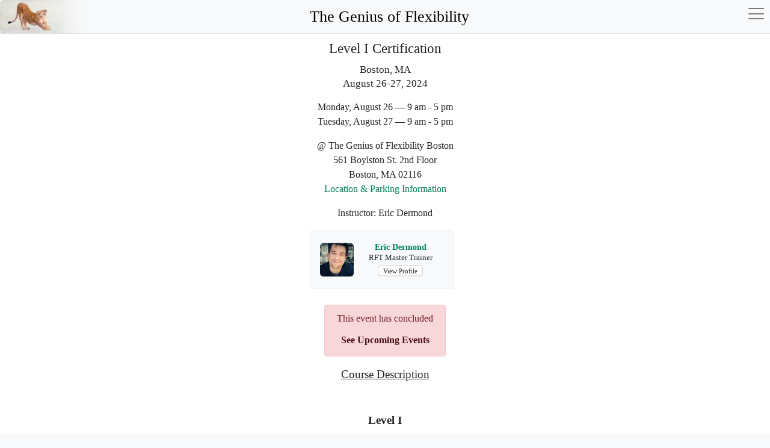

--- FILE ---
content_type: text/html; charset=utf-8
request_url: https://thegeniusofflexibility.com/training/20240826-l1
body_size: 10501
content:
<!doctype html>
<html lang="en">
<head>
	<meta charset="utf-8" />
	<meta name="description" content="Boston, MA - Certification   - August 26-27, 2024" />
	<title>Boston, MA - Certification   - August 26-27, 2024 - The Genius of Flexibility</title>
	<link href="/favicon.ico" rel="shortcut icon" type="image/vnd.microsoft.icon" />
	<link href="https://thegeniusofflexibility.com/media/com_fabrik/js/lib/wickedpicker/wickedpicker.css" rel="stylesheet" />
	<script type="application/json" class="joomla-script-options new">{"csrf.token":"70af097815b4a6db8a28f097bdd6c4c6","system.paths":{"root":"","base":""}}</script>
	<script src="/media/system/js/core.js?84a1bc13d04b9c84f33965827b7bb1ad"></script>
	<link rel="canonical" href="/training/20240826-l1" />

<link rel="alternate" href="/blog/feed/rss" title="RSS 2.0" type="application/rss+xml">
<link rel="alternate" href="/blog/feed/atom" title="Atom 1.0" type="application/rss+xml">
<link rel="icon" type="image/png" sizes="196x196"
      href="https://gof.imgix.net/graphics/pwa/favicon-196.png">
<link rel="manifest" href="/manifest.json">
<link rel="mask-icon" href="https://gof.imgix.net/graphics/pwa/safari-pinned-tab.svg"
      color="#003d2c">
<link rel="stylesheet" type="text/css" href="/templates/lbc/css/genius.css" media="screen"/>
<meta name="apple-mobile-web-app-capable" content="yes">
<meta name="apple-mobile-web-app-status-bar-style" content="default">
<link rel="apple-touch-icon" sizes="180x180"
      href="https://gof.imgix.net/graphics/pwa/apple-icon-180.png">
<link rel="apple-touch-icon" sizes="167x167"
      href="https://gof.imgix.net/graphics/pwa/apple-icon-167.png">
<link rel="apple-touch-icon" sizes="152x152"
      href="https://gof.imgix.net/graphics/pwa/apple-icon-152.png">
<link rel="apple-touch-icon" sizes="120x120"
      href="https://gof.imgix.net/graphics/pwa/apple-icon-120.png">
<link rel="apple-touch-startup-image"
      href="https://gof.imgix.net/graphics/pwa/apple-splash-2048-2732.png"
      media="(device-width: 1024px) and (device-height: 1366px) and (-webkit-device-pixel-ratio: 2) and (orientation: portrait)">
<link rel="apple-touch-startup-image"
      href="https://gof.imgix.net/graphics/pwa/apple-splash-2732-2048.png"
      media="(device-width: 1024px) and (device-height: 1366px) and (-webkit-device-pixel-ratio: 2) and (orientation: landscape)">
<link rel="apple-touch-startup-image"
      href="https://gof.imgix.net/graphics/pwa/apple-splash-1668-2388.png"
      media="(device-width: 834px) and (device-height: 1194px) and (-webkit-device-pixel-ratio: 2) and (orientation: portrait)">
<link rel="apple-touch-startup-image"
      href="https://gof.imgix.net/graphics/pwa/apple-splash-2388-1668.png"
      media="(device-width: 834px) and (device-height: 1194px) and (-webkit-device-pixel-ratio: 2) and (orientation: landscape)">
<link rel="apple-touch-startup-image"
      href="https://gof.imgix.net/graphics/pwa/apple-splash-1668-2224.png"
      media="(device-width: 834px) and (device-height: 1112px) and (-webkit-device-pixel-ratio: 2) and (orientation: portrait)">
<link rel="apple-touch-startup-image"
      href="https://gof.imgix.net/graphics/pwa/apple-splash-2224-1668.png"
      media="(device-width: 834px) and (device-height: 1112px) and (-webkit-device-pixel-ratio: 2) and (orientation: landscape)">
<link rel="apple-touch-startup-image"
      href="https://gof.imgix.net/graphics/pwa/apple-splash-1536-2048.png"
      media="(device-width: 768px) and (device-height: 1024px) and (-webkit-device-pixel-ratio: 2) and (orientation: portrait)">
<link rel="apple-touch-startup-image"
      href="https://gof.imgix.net/graphics/pwa/apple-splash-2048-1536.png"
      media="(device-width: 768px) and (device-height: 1024px) and (-webkit-device-pixel-ratio: 2) and (orientation: landscape)">
<link rel="apple-touch-startup-image"
      href="https://gof.imgix.net/graphics/pwa/apple-splash-1242-2688.png"
      media="(device-width: 414px) and (device-height: 896px) and (-webkit-device-pixel-ratio: 3) and (orientation: portrait)">
<link rel="apple-touch-startup-image"
      href="https://gof.imgix.net/graphics/pwa/apple-splash-2688-1242.png"
      media="(device-width: 414px) and (device-height: 896px) and (-webkit-device-pixel-ratio: 3) and (orientation: landscape)">
<link rel="apple-touch-startup-image"
      href="https://gof.imgix.net/graphics/pwa/apple-splash-1125-2436.png"
      media="(device-width: 375px) and (device-height: 812px) and (-webkit-device-pixel-ratio: 3) and (orientation: portrait)">
<link rel="apple-touch-startup-image"
      href="https://gof.imgix.net/graphics/pwa/apple-splash-2436-1125.png"
      media="(device-width: 375px) and (device-height: 812px) and (-webkit-device-pixel-ratio: 3) and (orientation: landscape)">
<link rel="apple-touch-startup-image"
      href="https://gof.imgix.net/graphics/pwa/apple-splash-828-1792.png"
      media="(device-width: 414px) and (device-height: 896px) and (-webkit-device-pixel-ratio: 2) and (orientation: portrait)">
<link rel="apple-touch-startup-image"
      href="https://gof.imgix.net/graphics/pwa/apple-splash-1792-828.png"
      media="(device-width: 414px) and (device-height: 896px) and (-webkit-device-pixel-ratio: 2) and (orientation: landscape)">
<link rel="apple-touch-startup-image"
      href="https://gof.imgix.net/graphics/pwa/apple-splash-1242-2208.png"
      media="(device-width: 414px) and (device-height: 736px) and (-webkit-device-pixel-ratio: 3) and (orientation: portrait)">
<link rel="apple-touch-startup-image"
      href="https://gof.imgix.net/graphics/pwa/apple-splash-2208-1242.png"
      media="(device-width: 414px) and (device-height: 736px) and (-webkit-device-pixel-ratio: 3) and (orientation: landscape)">
<link rel="apple-touch-startup-image"
      href="https://gof.imgix.net/graphics/pwa/apple-splash-750-1334.png"
      media="(device-width: 375px) and (device-height: 667px) and (-webkit-device-pixel-ratio: 2) and (orientation: portrait)">
<link rel="apple-touch-startup-image"
      href="https://gof.imgix.net/graphics/pwa/apple-splash-1334-750.png"
      media="(device-width: 375px) and (device-height: 667px) and (-webkit-device-pixel-ratio: 2) and (orientation: landscape)">
<link rel="apple-touch-startup-image"
      href="https://gof.imgix.net/graphics/pwa/apple-splash-640-1136.png"
      media="(device-width: 320px) and (device-height: 568px) and (-webkit-device-pixel-ratio: 2) and (orientation: portrait)">
<link rel="apple-touch-startup-image"
      href="https://gof.imgix.net/graphics/pwa/apple-splash-1136-640.png"
      media="(device-width: 320px) and (device-height: 568px) and (-webkit-device-pixel-ratio: 2) and (orientation: landscape)">
<meta name="application-name" content="Genius Flexibility">
<meta name="apple-mobile-web-app-title" content="Genius Flexibility">
<meta name="mobile-web-app-capable" content="yes">
<meta name="msapplication-TileColor" content="#003d2c">
<meta name="msapplication-starturl" content="/">
<meta name="theme-color" content="#ffffff">
<meta name="twitter:site" content="@goflexibility">
<meta name="twitter:card" content="summary">
<meta name="viewport" content="width=device-width, initial-scale=1, shrink-to-fit=no, viewport-fit=cover">
<meta property="fb:app_id" content="154426421321384">
<meta property="og:type" content="website">
<meta property="og:site_name" content="The Genius of Flexibility">
<meta property="og:url" content="https://thegeniusofflexibility.com/training/20240826-l1">
<meta property="og:title" content="Boston, MA - Certification   - August 26-27, 2024 - The Genius of Flexibility">
<meta property="og:description" content="Boston, MA - Certification   - August 26-27, 2024">
<script src="https://ajax.googleapis.com/ajax/libs/jquery/3.4.1/jquery.min.js"></script>
<script>if (typeof jQuery == 'undefined') {
        document.write(unescape("%3Cscript src='/js/jquery-min.js' type='text/javascript'%3E%3C/script%3E"));
    }
</script>
<script src="https://ajax.googleapis.com/ajax/libs/jqueryui/1.12.1/jquery-ui.min.js"></script>
<script>if (typeof jQuery.ui == 'undefined') {
        document.write(unescape("%3Cscript src='/js/jquery-ui-min.js' type='text/javascript'%3E%3C/script%3E"));
    }
</script>
<script>
    window.lazySizesConfig = window.lazySizesConfig || {};
    window.lazySizesConfig.init = false;
</script>
<script src="/js/source/imports/imgix.min.js"></script>
<script src="/js/source/imports/lazysizes.min.js"></script>
<script src="/js/source/imports/detectmobilebrowser.js"></script>
<script src="/js/source/imports/jquery.jeditable.js"></script>
<script src="/js/source/imports/jquery.fancybox.min.js"></script>
<script src="/js/source/imports/popper.min.js"></script>
<script src="/js/source/imports/bootstrap.min.js"></script>
<script src="/js/source/imports/jquery.validate.min.js"></script>
<script src="/js/source/imports/jquery.select-to-autocomplete-LBC.js"></script>
<script src="/js/source/imports/bootstrap-datepicker.js"></script>
<script src="/js/source/imports/moment.min.js"></script>
<script src="/js/source/imports/bootbox.min.js"></script>
<script src="/js/source/imports/js.cookie.min.js"></script>
<script src="/js/source/imports/verge.min.js"></script>
<script src="/js/source/imports/jquery.fittext.js"></script>
<script src="/js/source/imports/timer.jquery.min.js"></script>
<script src="/js/source/imports/getUrlVars.js"></script>
<script src="/js/source/genius.js"></script>
<!--<script src="/--><!--"></script>-->
<noscript>
    <style>
        img[ix-path] {
            display: none;
        }

        .menu {
            padding-left: 5px;
            padding-right: 0 !important;
        }

        .mainmenu {
            background: #fff !important;
            display: block !important;
            margin: 0 0 15px;
            max-height: 1000px !important;
            padding: 0;
            position: static;
        }

        .mainmenu .mr-2.mt-3, .wheel-container {
            display: none;
            margin: 0 !important;
        }
    </style>
</noscript>
    <title>The Genius of Flexibility</title>
</head>
<body class="">
<div class="main-container">
    <div class="container">
        <nav class="navbar fixed-top navbar-expand-xs navbar-light bg-light border-bottom">
            <a href="/" class="lioness"><img src="https://gof.imgix.net/graphics/lioness-faded.png" alt=""
                                             height="56px"/></a>
            <a href="/" class="tgof-title"><h1 xmlns="http://www.w3.org/1999/html">The Genius of Flexibility</h1></a>
            <button class="hamburger hamburger--squeeze navbar-toggler" type="button" data-target="#menu"
                    aria-controls="menu" aria-expanded="false" aria-label="Toggle navigation">
                    <span class="hamburger-box">
                        <span class="hamburger-inner"></span>
                    </span>
            </button>
        </nav>
        <div class="menu pr-3">
            <noscript><p class="c">Flexibility and Personal Development</p></noscript>
            <div class="navbar navbar-expand-xs navbar-light bg-light collapse mainmenu" id="menu">
                
    <div class="navbar-nav grid-menu mr-auto main">
      <div class="nav-item item-102 bc ml1"><a href="/bob-cooley" class="bc">Bob Cooley</a></div><div class="nav-item item-103 rf ml1"><a href="/resistance-stretching" class="rf">Resistance Flexibility</a></div><div class="nav-item item-104 centers ml1"><a href="/centers" class="centers">Centers</a></div><div class="nav-item item-131 parent privates ml1"><a href="/private-sessions" class="privates">Private Sessions</a></div><div class="nav-item item-143 parent cert ml1"><a href="/certification" class="cert">Certification</a></div><div class="nav-item item-169 current active events ml1"><a href="/events" class="events">Events</a></div><div class="nav-item item-140 parent trainers ml1"><a href="/trainers" class="trainers">Trainers</a></div><div class="nav-item item-141 research ml1"><a href="/research" class="research">Research</a></div><div class="nav-item item-150 parent store ml1"><a href="/store" class="store">Store</a></div><div class="nav-item item-158 newsletter ml1"><a href="/newsletter" class="newsletter">Newsletter</a></div><div class="nav-item item-149 parent contact ml1"><a href="/contact" class="contact">Contact Us</a></div><div class="nav-item item-123 ml1"><a href="/centers/santa-barbara/class-schedule" >Santa Barbara Class Schedule</a></div>    </div>

                <!--					<div class="ta-main">-->
                <!--						<div class="tc">-->
                <!--							<div class="menu">-->
                <!--								<div class="account">-->
                <!--									<div class="nav-item acct">-->
                <!--										<a href="/sign-in"><i class="fal fa-user-circle fa-2x"></i>-->
                <!--											<div>Sign In</div>-->
                <!--										</a>-->
                <!--									</div>-->
                <!--								</div>-->
                <!--							</div>-->
                <!--						</div>-->
                <!--					</div>-->
            </div>
        </div>
        <div class="content-main">
            <div class="tc c">
                <div id="system-message"><div class="alert alert-danger hide" role="alert"></div></div>
            </div>
            <div class="amount hide" data-amount="750"></div>    <div id="page" class="hide event" data-page="event"></div>
    <script src="https://js.stripe.com/v3/"></script>
    <script src="/js/source/stripe.js"></script>
    <div class="event">
		        <div class="c">
            <h1 class="title">
				Level I Certification            </h1>
			            <h2>
				Boston, MA<br>
                <span class="date">
                         August 26-27, 2024                    </span>
            </h2>
        </div>
        <section class="loading hide c">
            <div class="spinner-border text-primary my-5" style="width: 8rem; height: 8rem;" role="status">
                <span class="sr-only">Loading...</span>
            </div>
        </section>
        <div class="under-titles Level_I_Certification">
            <div class="c">
                <div class="date-time mt-3 mb-3">
					<p class="d-none d-md-block">Monday, August 26 &mdash; 9 am - 5 pm</p><p class="d-sm-none d-block">Mon 8/26 &mdash; 9 am - 5 pm</p><p class="d-none d-md-block">Tuesday, August 27 &mdash; 9 am - 5 pm</p><p class="d-sm-none d-block">Tue 8/27 &mdash; 9 am - 5 pm</p>                </div>
				                <div class="venue mb-3">
					                        <p>
                            @ The Genius of Flexibility Boston</a>                        </p>
											                        <p>561 Boylston St. 2nd Floor</p>
                        <p>
							Boston, MA 02116                        </p>
						<p><a href="/boston/location">Location &amp; Parking Information</a></p>                </div>
				                    <div class="instructors mb-3">
						Instructor: Eric Dermond                    </div>
								                <div class="tc">
					<div class="trainer-profile-list"><div class="last-solo">			<div class="card bg-light"><div class="card-body p-3">			<div class="stretcher-profile  one">
				<div class="avatar">
					<a class="nbb" style="width: 56px; height:56px;" href="/eric-dermond">
						<img ix-path="/uploads/116/eric-dermond.jpg" ix-params='{"auto":"format,compress","w":"56","h":"56","crop":"faces,bottom,left","fit":"crop"}' sizes="56px" alt="Eric Dermond" class="lazyload " data-source-width="3024" data-source-height="4032"><noscript><img src="https://gof.imgix.net/uploads/116/eric-dermond.jpg?auto=format,compress&w=56&h=56&crop=faces,bottom,left&fit=crop" sizes="56px" alt="Eric Dermond" class=""></noscript>					</a>
									</div>
				<div class="c text">
					<div class="name">
						<a href="/eric-dermond">Eric Dermond</a>
					</div>
											<div class="role my-1">
							RFT Master Trainer						</div>
												<a href="/eric-dermond" class="font-weight-normal badge px-2 badge-light">View Profile</a>
										</div>
			</div>
			</div></div>			</div></div>                </div>
            </div>
			<div class="c1"><div class="c2"><div class="c3"><div class="register-box">        <div class="tc mt-3">
            <div class="alert alert-danger c">
                <p class="passed">This event has concluded</p>
                <p class="mb-1"><a class="alert-link" href="/events">See Upcoming Events</a></p>
            </div>
        </div>
		</div></div></div></div>            <div class="description">
				<center><u><big>Course Description</big></u></center>
<br>
<br>
<center><b><big>Level I</big></b></center>
<br>
Level I is the first of five levels of training in our affiliate certification program. Starting at the very beginning of Resistance Flexibility principles and fundamentals and culminating into a personalized feel-based approach to developing one’s body, this training is valuable to everyone from complete beginners to yoga teachers, physical therapists and professional athletes. Learn how to painlessly transform the fascia of your body with both self and assisted-stretches for all 16 contiguous muscle groups and meridians. Participants leave this 2-day training with a vastly expanded understanding of their body and first-hand results of developing themselves safely and effectively.
<br>
<br>				                    <h3>More Information</h3>
                    <ul class="sp">
                        <li>Cancellation Policy: Payments will be refunded minus payment processor fees for
                            cancellations made at least 30 days prior to course initiation. No refunds are provided for
                            cancellations made less than 30 days of course initiation, however, tuition may be used as
                            credit for other events, to be used within one year of original event. Tuition is
                            non-refundable and non-transferable upon course initiation. The Genius of Flexibility
                            reserves the right to cancel any event at any time, in which case a full refund will be
                            provided.
                        </li>
                        <li>Private sessions also available at our center. Those traveling from out of town may want to
                            arrive a day or two early and/or stay later to partake. Please <a href="/contact">contact
                                us</a> for more information and scheduling.
                        </li>
                        <li>Wear or bring comfortable exercise clothes.</li>
                        <li>Please bring a stretching mat if possible.</li>
                        <li>We have filtered water and cups available but you may want to bring a water bottle.</li>
                        <li>We will be taking a one hour break for lunch each day. We have a refrigerator at the studio
                            that you can store your lunch/snacks in if
                            necessary. </li>
                    </ul>
                    <p>Please contact <span id="cloak9ea63949a9525b0c47f053d415a5bc70">This email address is being protected from spambots. You need JavaScript enabled to view it.</span><script type='text/javascript'>
				document.getElementById('cloak9ea63949a9525b0c47f053d415a5bc70').innerHTML = '';
				var prefix = '&#109;a' + 'i&#108;' + '&#116;o';
				var path = 'hr' + 'ef' + '=';
				var addy9ea63949a9525b0c47f053d415a5bc70 = 'tr&#97;&#105;n&#105;ng' + '&#64;';
				addy9ea63949a9525b0c47f053d415a5bc70 = addy9ea63949a9525b0c47f053d415a5bc70 + 'th&#101;g&#101;n&#105;&#117;s&#111;ffl&#101;x&#105;b&#105;l&#105;ty' + '&#46;' + 'c&#111;m';
				var addy_text9ea63949a9525b0c47f053d415a5bc70 = 'tr&#97;&#105;n&#105;ng' + '&#64;' + 'th&#101;g&#101;n&#105;&#117;s&#111;ffl&#101;x&#105;b&#105;l&#105;ty' + '&#46;' + 'c&#111;m';document.getElementById('cloak9ea63949a9525b0c47f053d415a5bc70').innerHTML += '<a ' + path + '\'' + prefix + ':' + addy9ea63949a9525b0c47f053d415a5bc70 + '\'>'+addy_text9ea63949a9525b0c47f053d415a5bc70+'<\/a>';
		</script>
                        for any questions.</p>
					<div class="note-bottom"></div>            </div>
			                <div class="info-links">
					                        <div>
                            <i class="fas fa-comments"></i>
                            <span class="ml-2"><a href="/certification/testimonials">Testimonials</a></span>
                        </div>
										                        <div class="mt-2">
                            <i class="fas fa-briefcase"></i>
                            <span class="ml-2">
                                                                                        <a href="/boston/accommodations">Nearby Accommodations</a>
	                                                                           </span>
                        </div>
						                </div>
				            <!--		-->            <!--            <div>-->
            <!--                <span class="ml-2"><a href="/-->
			<!--">Download Event Flyer</a></span>-->
            <!--            </div>-->
            <!--			-->			        <div class="tc mt-3">
            <div class="alert alert-danger c">
                <p class="passed">This event has concluded</p>
                <p class="mb-1"><a class="alert-link" href="/events">See Upcoming Events</a></p>
            </div>
        </div>
		
			
			                <div class="more-info mt-3">
                    <h3><a href="/certification">About the Affiliate Certification Training</a></h3>
                    <a href="/certification" class="btn btn-outline-primary btn-sm">Read more...</a>
                </div>
							                <div class="centers">
                    <div class="details">
						                    </div>
                </div>
				        </div>

		    </div>
			                
				        </div>
    </div>
</div>
<div class="footer mt-3 mb-4">
    <div class="container">
        <div class="tc">
			            <div class="footer-nav item-169">
                <div><a href="/">Home</a></div>
				<div class="bc"><a class="bc" href="/bob-cooley">Bob Cooley</a></div><div class="rf"><a class="rf" href="/resistance-stretching">Resistance Flexibility</a></div><div class="centers"><a class="centers" href="/centers">Centers</a></div><div class="privates"><a class="privates" href="/private-sessions">Private Sessions</a></div><div class="cert"><a class="cert" href="/certification">Certification</a></div><div class="events"><a class="events" href="/events">Events</a></div><div class="trainers"><a class="trainers" href="/trainers">Trainers</a></div><div class="research"><a class="research" href="/research">Research</a></div><div class="store"><a class="store" href="/store">Store</a></div><div class="newsletter"><a class="newsletter" href="/newsletter">Newsletter</a></div><div class="contact"><a class="contact" href="/contact">Contact Us</a></div><div class=""><a class="" href="/centers/santa-barbara/class-schedule">Santa Barbara Class Schedule</a></div>            </div>
            <div class="sub-footer">
                <div id="copyright">&copy; 2026 Bob Cooley. All rights reserved.</div>
				<div class="privacy"><a class="privacy" href="/privacy-policy">Privacy Policy</a></div><div class="sitemap"><a class="sitemap" href="/sitemap">Site Map</a></div><div class="tos"><a class="tos" href="/terms-of-service">Terms of Service</a></div>            </div>
        </div>
    </div>
</div>
<!-- Begin Constant Contact Active Forms -->
<script> var _ctct_m = "0cc00d7531ad7f7e214961834dbe86ba"; </script>
<script id="signupScript" src="//static.ctctcdn.com/js/signup-form-widget/current/signup-form-widget.min.js" async
        defer></script>
<!-- End Constant Contact Active Forms -->
<script>
            setTimeout(function(){
            jQuery.ajaxSetup({
  cache: true
});
				 jQuery.getScript( "https://thegeniusofflexibility.com/media/com_fabrik/js/lib/require/require.js", function() {
				
define('jquery', [], function() {
			return jQuery;
		});
define('moment', [], function() {
			return moment;
		});
requirejs.config(
{"baseUrl":"https:\/\/thegeniusofflexibility.com\/","paths":{"fab":"media\/com_fabrik\/js\/dist","lib":"media\/com_fabrik\/js\/lib","element":"plugins\/fabrik_element","list":"plugins\/fabrik_list","form":"plugins\/fabrik_form","cron":"plugins\/fabrik_cron","viz":"plugins\/fabrik_visualization","admin":"administrator\/components\/com_fabrik\/views","adminfields":"administrator\/components\/com_fabrik\/models\/fields","jQueryUI":"media\/com_fabrik\/js\/lib\/jquery-ui\/jquery-ui","chosen":"media\/jui\/js\/chosen.jquery.min","ajaxChosen":"media\/jui\/js\/ajax-chosen.min"},"shim":{"fab\/fabrik":{"deps":["fab\/utils","jquery","fab\/mootools-ext","lib\/Event.mock"]},"fab\/autocomplete-bootstrap":{"deps":["fab\/fabrik"]},"jQueryUI":{"deps":["jquery"]},"fab\/elementlist":{"deps":["fab\/fabrik","fab\/element","fab\/form-submit"]},"fabrik\/form":{"deps":["fab\/element","lib\/form_placeholder\/Form.Placeholder"]},"element\/field\/field-min":{"deps":[]},"element\/date\/date-min":{"deps":["lib\/wickedpicker\/wickedpicker.min"]}},"waitSeconds":30}
);


requirejs(['fab/chosen-loader', 'fab/fabrik', 'fab/tipsBootStrapMock'], function (Chosen, Fabrik, FloatingTips) {
	Fabrik.liveSite = 'https://thegeniusofflexibility.com/';
	Fabrik.package = 'fabrik';
	Fabrik.debug = false;
	Fabrik.jLayouts = {"modal-close":"<a href=\"#\" class=\"closeFabWin\" data-role=\"close\">\n\t<span class=\"icon-cancel icon-remove-sign\"><\/span>\n<\/a>","icon-expand":"<i data-isicon=\"true\" class=\"icon-expand\" ><\/i>","icon-full-screen":"<i data-isicon=\"true\" class=\"icon-out-2 icon-fullscreen\" ><\/i>"};

	Fabrik.bootstrapped = true;
	Fabrik.tips = new FloatingTips('.fabrikTip', {"tipfx":"Fx.Transitions.linear.easeIn","duration":"500","distance":50,"fadein":false});
	Fabrik.addEvent('fabrik.list.updaterows', function () {
		// Reattach new tips after list redraw
		Fabrik.tips.attach('.fabrikTip');
	});
	Fabrik.addEvent('fabrik.plugin.inlineedit.editing', function () {
		Fabrik.tips.hideAll();
	});
	Fabrik.addEvent('fabrik.list.inlineedit.setData', function () {
		Fabrik.tips.attach('.fabrikTip');
	});
	Fabrik.addEvent('fabrik.form.loaded', function () {
		Fabrik.tips.attach('.fabrikTip');
	});
	Fabrik.addEvent('fabrik.list.loaded', function () {
		Fabrik.tips.attach('.fabrikTip');
	});
});


window.addEvent('fabrik.loaded', function() {
  $$('a.fabrikWin').each(function(el, i) {
    el.addEvent('click', function(e) {
    	var opts = {"id":"fabwin","title":"Advanced search","loadMethod":"xhr","minimizable":false,"collapsible":true,"width":500,"height":150};
    	e.stop();
      opts2 = JSON.decode(el.get('rel'));
      opts = Object.merge(opts, opts2 || {});
      opts.contentURL = el.href;
      if (opts.id === 'fabwin') {
      	opts.id += i;
      }
      Fabrik.getWindow(opts);
    });
  });
});
requirejs(['fab/tipsBootStrapMock', 'fab/form', 'fab/fabrik', 'fab/window', 'lib/form_placeholder/Form.Placeholder', 'fab/form-submit', 'fab/element', 'element/internalid/internalid-min', 'fab/elementlist', 'element/dropdown/dropdown-min', 'element/yesno/yesno-min', 'element/field/field-min', 'element/textarea/textarea-min', 'element/date/date-min'], function (FloatingTips, FbForm, Fabrik, Window, Placeholder, FormSubmit, Element, ElementInternalid, ElementList, ElementDropdown, ElementYesno, ElementField, ElementTextarea, ElementDate) {
		var details_10_309 = new FbForm(10, {"admin":false,"ajax":false,"ajaxValidation":false,"lang":false,"toggleSubmit":false,"showLoader":false,"primaryKey":"events___id","error":"Validation failed","pages":{"0":[10]},"plugins":[],"multipage_save":0,"editable":false,"print":false,"start_page":0,"inlineMessage":false,"rowid":"309","listid":10,"images":{"alert":"icon-warning ","action_check":"https:\/\/thegeniusofflexibility.com\/media\/com_fabrik\/images\/action_check.png","ajax_loader":"<i data-isicon=\"true\" class=\"icon-spinner icon-spin\" ><\/i>"},"fabrik_window_id":"","submitOnEnter":false,"hiddenGroup":{"10":false},"maxRepeat":{"10":0},"minRepeat":{"10":1},"showMaxRepeats":{"10":false},"minMaxErrMsg":{"10":""},"numRepeatEls":{"10":""},"noDataMsg":{"10":""},"join_group_ids":[],"group_repeats":[],"group_joins_ids":[]});
		Fabrik.addBlock('details_10_309', details_10_309);
	details_10_309.addElements(
{"10":[["FbInternalId","events___id_ro",{"repeatCounter":0,"editable":false,"value":"309","label":"id","defaultVal":"","inRepeatGroup":false,"fullName":"events___id","watchElements":[],"canRepeat":false,"isGroupJoin":false,"mustValidate":false,"validations":false,"joinid":0}],["FbDropdown","events___state_ro",{"repeatCounter":0,"editable":false,"value":["1"],"label":"Published State","defaultVal":["2"],"inRepeatGroup":false,"fullName":"events___state","watchElements":[],"canRepeat":false,"isGroupJoin":false,"mustValidate":false,"validations":false,"joinid":0,"allowadd":false,"data":["Unpublished","Published","Admin Only"],"multiple":false,"advanced":false}],["FbYesno","events___hidden_ro",{"repeatCounter":0,"editable":false,"value":"0","label":"Hidden from Events list","defaultVal":"0","inRepeatGroup":false,"fullName":"events___hidden","watchElements":[],"canRepeat":false,"isGroupJoin":false,"mustValidate":false,"validations":false,"joinid":0,"changeEvent":"click"}],["FbYesno","events___hidden_home_ro",{"repeatCounter":0,"editable":false,"value":"0","label":"Hidden from events list on home page","defaultVal":"0","inRepeatGroup":false,"fullName":"events___hidden_home","watchElements":[],"canRepeat":false,"isGroupJoin":false,"mustValidate":false,"validations":false,"joinid":0,"changeEvent":"click"}],["FbYesno","events___highlighted_ro",{"repeatCounter":0,"editable":false,"value":"0","label":"Highlighted","defaultVal":"0","inRepeatGroup":false,"fullName":"events___highlighted","watchElements":[],"canRepeat":false,"isGroupJoin":false,"mustValidate":false,"validations":false,"joinid":0,"changeEvent":"click"}],["FbYesno","events___featured_ro",{"repeatCounter":0,"editable":false,"value":"0","label":"Featured Event","defaultVal":"0","inRepeatGroup":false,"fullName":"events___featured","watchElements":[],"canRepeat":false,"isGroupJoin":false,"mustValidate":false,"validations":false,"joinid":0,"changeEvent":"click"}],["FbDropdown","events___event_ro",{"repeatCounter":0,"editable":false,"value":["level-i-certification"],"label":"Event Type","defaultVal":["select"],"inRepeatGroup":false,"fullName":"events___event","watchElements":[],"canRepeat":false,"isGroupJoin":false,"mustValidate":true,"validations":true,"joinid":0,"allowadd":false,"data":{"select":"please select...","level-i-certification":"Level I Certification","level-ii-certification":"Level II Certification","level-iii-certification":"Level III Certification","level-iv-certification":"Level IV Certification","level-iv-guest":"Level IV Guest","level-v-certification":"Level V Certification","level-i-iii-immersion":"Level I-III Immersion","workshop":"Workshop","retreat":"Retreat","other":"Other","class":"Class"},"multiple":false,"advanced":false}],["FbField","events___title_ro",{"repeatCounter":0,"editable":false,"value":"Level I Certification","label":"Title","defaultVal":"","inRepeatGroup":false,"fullName":"events___title","watchElements":[],"canRepeat":false,"isGroupJoin":false,"mustValidate":false,"validations":true,"joinid":0,"use_input_mask":false,"input_mask":"","geocomplete":false,"mapKey":false,"language":"","scanQR":false}],["FbField","events___subtitle_ro",{"repeatCounter":0,"editable":false,"value":"","label":"Subtitle","defaultVal":"","inRepeatGroup":false,"fullName":"events___subtitle","watchElements":[],"canRepeat":false,"isGroupJoin":false,"mustValidate":false,"validations":false,"joinid":0,"use_input_mask":false,"input_mask":"","geocomplete":false,"mapKey":false,"language":"","scanQR":false}],["FbTextarea","events___description_ro",{"repeatCounter":0,"editable":false,"value":"<center><u><big>Course Description<\/big><\/u><\/center>\r\n<br>\r\n<br>\r\n<center><b><big>Level I<\/big><\/b><\/center>\r\n<br>\r\nLevel I is the first of five levels of training in our affiliate certification program. Starting at the very beginning of Resistance Flexibility principles and fundamentals and culminating into a personalized feel-based approach to developing one\u2019s body, this training is valuable to everyone from complete beginners to yoga teachers, physical therapists and professional athletes. Learn how to painlessly transform the fascia of your body with both self and assisted-stretches for all 16 contiguous muscle groups and meridians. Participants leave this 2-day training with a vastly expanded understanding of their body and first-hand results of developing themselves safely and effectively.\r\n<br>\r\n<br>","label":"Description","defaultVal":"","inRepeatGroup":false,"fullName":"events___description","watchElements":[],"canRepeat":false,"isGroupJoin":false,"mustValidate":false,"validations":false,"joinid":0,"max":"255","maxType":"char","wysiwyg":false,"deleteOverflow":true,"htmlId":"events___description_ro"}],["FbDateTime","events___date_time_ro",{"repeatCounter":0,"editable":false,"value":"2024-03-28 00:00:00","label":"date time","defaultVal":"2026-01-26 15:44:05","inRepeatGroup":false,"fullName":"events___date_time","watchElements":[],"canRepeat":false,"isGroupJoin":false,"mustValidate":false,"validations":false,"joinid":0,"hidden":true,"showtime":false,"whichTimePicker":"wicked","timelabel":"time","timePickerLabel":"Timepicker","typing":true,"timedisplay":1,"dateTimeFormat":"%H:%M:%S","showSeconds":true,"hour24":true,"allowedDates":[],"watchElement":"","id":"163","locale":"en-US","calendarSetup":{"inputField":"events___date_time_ro","button":"events___date_time_ro_cal_img","align":"Tl","singleClick":true,"firstDay":0,"ifFormat":"%Y-%m-%d %H:%M:%S","timeFormat":24,"dateAllowFunc":null},"advanced":false}],["FbDateTime","events___date_start_ro",{"repeatCounter":0,"editable":false,"value":"2024-08-26 09:00:00","label":"Start Date","defaultVal":"","inRepeatGroup":false,"fullName":"events___date_start","watchElements":[],"canRepeat":false,"isGroupJoin":false,"mustValidate":false,"validations":true,"joinid":0,"hidden":false,"showtime":true,"whichTimePicker":"wicked","timelabel":"time","timePickerLabel":"Timepicker","typing":true,"timedisplay":1,"dateTimeFormat":"%H:%M:%S","showSeconds":true,"hour24":true,"allowedDates":[],"watchElement":"","id":"166","locale":"en-US","calendarSetup":{"inputField":"events___date_start_ro","button":"events___date_start_ro_cal_img","align":"Tl","singleClick":true,"firstDay":0,"ifFormat":"%Y-%m-%d","timeFormat":24,"dateAllowFunc":null},"advanced":false}],["FbDateTime","events___date_end_ro",{"repeatCounter":0,"editable":false,"value":"2024-08-27 17:00:00","label":"End Date","defaultVal":"","inRepeatGroup":false,"fullName":"events___date_end","watchElements":[],"canRepeat":false,"isGroupJoin":false,"mustValidate":false,"validations":true,"joinid":0,"hidden":false,"showtime":true,"whichTimePicker":"wicked","timelabel":"time","timePickerLabel":"Timepicker","typing":true,"timedisplay":1,"dateTimeFormat":"%H:%M:%S","showSeconds":true,"hour24":true,"allowedDates":[],"watchElement":"","id":"174","locale":"en-US","calendarSetup":{"inputField":"events___date_end_ro","button":"events___date_end_ro_cal_img","align":"Tl","singleClick":true,"firstDay":0,"ifFormat":"%Y-%m-%d","timeFormat":24,"dateAllowFunc":null},"advanced":false}],["FbField","events___cost_ro",{"repeatCounter":0,"editable":false,"value":"750","label":"Cost","defaultVal":"","inRepeatGroup":false,"fullName":"events___cost","watchElements":[],"canRepeat":false,"isGroupJoin":false,"mustValidate":false,"validations":true,"joinid":0,"use_input_mask":false,"input_mask":"","geocomplete":false,"mapKey":false,"language":"","scanQR":false}],["FbField","events___cost_early_ro",{"repeatCounter":0,"editable":false,"value":"","label":"Early Bird Cost","defaultVal":"","inRepeatGroup":false,"fullName":"events___cost_early","watchElements":[],"canRepeat":false,"isGroupJoin":false,"mustValidate":false,"validations":false,"joinid":0,"use_input_mask":false,"input_mask":"","geocomplete":false,"mapKey":false,"language":"","scanQR":false}],["FbField","events___instructor_ro",{"repeatCounter":0,"editable":false,"value":"Eric Dermond","label":"Instructor","defaultVal":"","inRepeatGroup":false,"fullName":"events___instructor","watchElements":[],"canRepeat":false,"isGroupJoin":false,"mustValidate":false,"validations":false,"joinid":0,"use_input_mask":false,"input_mask":"","geocomplete":false,"mapKey":false,"language":"","scanQR":false}],["FbField","events___instructor_uid_ro",{"repeatCounter":0,"editable":false,"value":"116","label":"Instructor User ID","defaultVal":"","inRepeatGroup":false,"fullName":"events___instructor_uid","watchElements":[],"canRepeat":false,"isGroupJoin":false,"mustValidate":false,"validations":false,"joinid":0,"use_input_mask":false,"input_mask":"","geocomplete":false,"mapKey":false,"language":"","scanQR":false}],["FbField","events___limit_ro",{"repeatCounter":0,"editable":false,"value":"","label":"Max number of attendees","defaultVal":"","inRepeatGroup":false,"fullName":"events___limit","watchElements":[],"canRepeat":false,"isGroupJoin":false,"mustValidate":false,"validations":false,"joinid":0,"use_input_mask":false,"input_mask":"","geocomplete":false,"mapKey":false,"language":"","scanQR":false}],["FbField","events___meeting_info_ro",{"repeatCounter":0,"editable":false,"value":"","label":"Zoom ID","defaultVal":"","inRepeatGroup":false,"fullName":"events___meeting_info","watchElements":[],"canRepeat":false,"isGroupJoin":false,"mustValidate":false,"validations":false,"joinid":0,"use_input_mask":false,"input_mask":"","geocomplete":false,"mapKey":false,"language":"","scanQR":false}],["FbField","events___venue_ro",{"repeatCounter":0,"editable":false,"value":"The Genius of Flexibility Boston","label":"Venue Name","defaultVal":"","inRepeatGroup":false,"fullName":"events___venue","watchElements":[],"canRepeat":false,"isGroupJoin":false,"mustValidate":false,"validations":false,"joinid":0,"use_input_mask":false,"input_mask":"","geocomplete":false,"mapKey":false,"language":"","scanQR":false}],["FbField","events___v_address_ro",{"repeatCounter":0,"editable":false,"value":"561 Boylston St. 2nd Floor","label":"Venue Address","defaultVal":"","inRepeatGroup":false,"fullName":"events___v_address","watchElements":[],"canRepeat":false,"isGroupJoin":false,"mustValidate":false,"validations":false,"joinid":0,"use_input_mask":false,"input_mask":"","geocomplete":false,"mapKey":false,"language":"","scanQR":false}],["FbField","events___v_city_ro",{"repeatCounter":0,"editable":false,"value":"Boston","label":"Venue City","defaultVal":"","inRepeatGroup":false,"fullName":"events___v_city","watchElements":[],"canRepeat":false,"isGroupJoin":false,"mustValidate":false,"validations":true,"joinid":0,"use_input_mask":false,"input_mask":"","geocomplete":false,"mapKey":false,"language":"","scanQR":false}],["FbField","events___v_state_ro",{"repeatCounter":0,"editable":false,"value":"MA","label":"Venue State","defaultVal":"","inRepeatGroup":false,"fullName":"events___v_state","watchElements":[],"canRepeat":false,"isGroupJoin":false,"mustValidate":false,"validations":true,"joinid":0,"use_input_mask":false,"input_mask":"","geocomplete":false,"mapKey":false,"language":"","scanQR":false}],["FbField","events___v_zip_ro",{"repeatCounter":0,"editable":false,"value":"02116","label":"Venue Zip Code","defaultVal":"","inRepeatGroup":false,"fullName":"events___v_zip","watchElements":[],"canRepeat":false,"isGroupJoin":false,"mustValidate":false,"validations":false,"joinid":0,"use_input_mask":false,"input_mask":"","geocomplete":false,"mapKey":false,"language":"","scanQR":false}],["FbField","events___v_web_ro",{"repeatCounter":0,"editable":false,"value":"\/centers\/boston\/","label":"Venue Website","defaultVal":"","inRepeatGroup":false,"fullName":"events___v_web","watchElements":[],"canRepeat":false,"isGroupJoin":false,"mustValidate":false,"validations":false,"joinid":0,"use_input_mask":false,"input_mask":"","geocomplete":false,"mapKey":false,"language":"","scanQR":false}],["FbTextarea","events___note_top_ro",{"repeatCounter":0,"editable":false,"value":"","label":"Extra Note (top)","defaultVal":"","inRepeatGroup":false,"fullName":"events___note_top","watchElements":[],"canRepeat":false,"isGroupJoin":false,"mustValidate":false,"validations":false,"joinid":0,"max":"255","maxType":"char","wysiwyg":false,"deleteOverflow":true,"htmlId":"events___note_top_ro"}],["FbTextarea","events___note_bottom_ro",{"repeatCounter":0,"editable":false,"value":"","label":"Extra Note (bottom)","defaultVal":"","inRepeatGroup":false,"fullName":"events___note_bottom","watchElements":[],"canRepeat":false,"isGroupJoin":false,"mustValidate":false,"validations":false,"joinid":0,"max":"255","maxType":"char","wysiwyg":false,"deleteOverflow":true,"htmlId":"events___note_bottom_ro"}],["FbField","events___early_bird_days_ro",{"repeatCounter":0,"editable":false,"value":"0","label":"Early Bird Ends How Many Before","defaultVal":"","inRepeatGroup":false,"fullName":"events___early_bird_days","watchElements":[],"canRepeat":false,"isGroupJoin":false,"mustValidate":false,"validations":false,"joinid":0,"use_input_mask":false,"input_mask":"","geocomplete":false,"mapKey":false,"language":"","scanQR":false}]]}
	);



	new Form.Placeholder('.fabrikForm input');
	function submit_form() {
	return false;
}
function submitbutton(button) {
	if (button=="cancel") {
		document.location = '/index.php?option=com_fabrik&amp;Itemid=169&amp;cid=10&amp;lang=en-us&amp;task=viewTable';
	}
	if (button == "cancelShowForm") {
		return false;
	}
}
details_10_309.addPlugins({});

});



			});
			 }, 600);
			</script>
      </body>
<style>
    .navbar {
        display: flex;
        justify-content: space-between;
        flex-wrap: nowrap
    }

    .tgof-title h1 {
        line-height: 42px;
        text-align: center;
        margin-bottom: 0;
    }

    @media (max-width: 600px) {
        .tgof-title h1 {
            font-size: 3vw;
            line-height: 20px;
        }
    }

    .tgof-title, .tgof-title:hover {
        color: black;
    }

    .tgof-title:hover {
        text-decoration: none;
    }

    .hamburger {
        width: 121px;
        padding: 7px 0 0 0;
        position: relative;
        right: 0;
    }

    .hamburger-box {
        display: inline-block;
        height: 24px;
        position: absolute;
        width: 26px;
        right: 10px;
        top: 0;
    }
</style>
</html>


--- FILE ---
content_type: text/javascript
request_url: https://thegeniusofflexibility.com/js/source/stripe.js
body_size: 16306
content:
/* Copyright (c) 2012, Luther Bryan Cowden. All rights reserved. */

/*jshint unused:false */

let stripe;
let client_secret;
let card;
let intent_id;
let payment_request;
let page = null;
let quantity = 1;
$(document).ready(function () {

    page = $('#page').attr('data-page');
    if (page === 'payment-general') {
        $('textarea:empty,input:visible:enabled[value=""]').first().focus();
        // store url in memory for history.pushState
        let url = window.location.pathname;
        if (location.search !== null) {
            // add query string if there is one
            url = url + location.search;
        }
        if ($.getUrlVar('n') !== undefined) {
            // this allows admin to type in something like:
            // https://thegeniusofflexibility.com/payment.html?a=250&n=testing one two three
            // which would then get converted automatically by the browser to:
            // https://thegeniusofflexibility.com/payment.html?a=250&n=testing%20one%20two%20three
            // but that's an ugly url, so this replaces %20 with dash
            // which could be done manually, but this makes it easy to type in the note into the url
            // and then let the browser clean it up so you have a friendly url to copy and paste
            // php removes the dashes and puts the note in the note field
            url = url.replace(/\%20/g, '-');
            history.pushState(null, null, url);
        }
        $('#begin-form').validate({
            rules: {
                name_first: 'required',
                name_last: 'required',
                email: {required: true, email: true},
                phone: 'required',
                note: 'required',
                amount: {required: true, number: true}
            },
            messages: {
                name_first: 'Please enter your first name.',
                name_last: 'Please enter your last name.',
                email: 'Please enter a valid email address.',
                phone: 'Please enter your phone number.',
                note: 'Please enter a note describing payment purpose.',
                amount: {
                    required: 'Please enter the payment amount.',
                    digits: 'Please enter the amount in numbers only.'
                }
            },
            submitHandler: function (form, dialog) {
                dialog.preventDefault();
                beginSubmitLoading('#begin-form .continue');
                let data = $('#begin-form').serializeArray();

                // remove all characters from amount that aren't a number or decimal
                let amount = parseFloat($('#begin-form input[name=amount]').val().replace(/[^0-9\.]/g, ''));
                if (amount % 1 !== 0) {
                    // in case the user enters something like 250.246
                    amount = amount.toFixed(2);
                }
                $(data).each(function (i, v) {
                    // remove amount from serialized array, as it will be entered manually below
                    if (v.name === 'amount') {
                        data.splice(i, 1);
                    }
                });
                data.push({name: 'amount', value: amount});
                data.push({name: 'type', value: 'payment-general'});
                data.push({name: 'page', value: window.location.pathname.substr(1)});

                createIntent(data);
            }
        });
    } else if (page === 'video-session') {
        $('.top-register').click(function (e) {
            $('html, body').animate({scrollTop: $('.register').offset().top - 70}, 500);
        });
        // putting this here in case user changes quantity, then submits, then hits back button
        $('#stripe-form #quantity').val(1);
        $('#begin-form').validate({
            rules: {
                email: {required: true, email: true},
            },
            messages: {
                email: 'Please enter a valid email address.',
            },
            submitHandler: function (form, dialog) {
                dialog.preventDefault();
                beginSubmitLoading('#begin-form .continue');
                let data = $('#begin-form').serializeArray();

                data.push({name: 'type', value: 'video-session'});

                createIntent(data);
            }
        });
        $(document).on('change', '#quantity', function () {
            let quantity = $('#begin-form #quantity').val();
            let amount = $('.amount').attr('data-amount') * quantity;
            $('.register .details h3 .quantity').text('x ' + quantity);
            $('.amount').text('$' + amount);
        });
    } else if (page === 'event') {
        let $coupon = $('#begin-form #coupon');
        let $quantity = $('#begin-form #quantity');
        let updatePrice = function () {
            let discount = 1;
            if ($coupon.val().toUpperCase() === '16GPREMIER') {
                discount = .75;
                $('#begin-form #discount').val(discount);
            }
            let quantity = $('#begin-form #quantity').val();
            let amount = $('.amount').attr('data-amount') * quantity * discount;
            $('.register .amount').text('$' + amount.toFixed(2).toLocaleString());
        }
        $('.register-now').click(function () {
            // update the url
            // history.replaceState('main', null, null);
            // history.pushState('register', null, null);
            $('.subtitle, .under-titles').hide();
            $('.register').show();
            if (!$.browser.mobile) {
                $('input:visible:text[value=""]').first().focus();
            }
            $('html, body').scrollTop(0);
        });
        $quantity.change(function () {
            updatePrice();
        });
        $coupon.change(function () {
            updatePrice();
        });
        $('#begin-form').validate({
            rules: {
                email: {required: true, email: true},
            },
            messages: {
                email: 'Please enter a valid email address.',
            },
            submitHandler: function (form, dialog) {
                dialog.preventDefault();
                beginSubmitLoading('#begin-form .continue');
                let data = $('#begin-form').serializeArray();
                data.push({name: 'type', value: 'event'});
                if ($.getUrlVar('eb') !== undefined) {
                    // eb in url so the person has been given the link for early bird price
                    data.push({name: 'eb', value: 1});
                }

                createIntent(data);
            }
        });
    }
    $('#stripe-form').submit(function (e) { // handle user credit card form submission
        e.preventDefault();
        $('.pay-now').prop('disabled', true).addClass('loading').text('Loading');
        $('body').css('cursor', 'wait');
        let email = $('#begin-form [name="email"]').val();
        stripe.confirmCardPayment(client_secret, {
            payment_method: {
                card: card
            },
            receipt_email: email
        }).then(function (response) {
            if (response.error) {
                $('#card-errors').text(response.error.message)
                resetStripeSubmit();
            } else {
                if (response.paymentIntent.status === 'succeeded') {
                    success();
                }
            }
        });
    });
});

function createIntent(data) {
    $.ajax({
        url: '/z/jq/stripe.php',
        type: 'post',
        data: data,
        dataType: 'json',
        success: function (response) {
            if (response.result === 'success') {
                let publishable_key = response.publishable_key;
                client_secret = response.client_secret;
                intent_id = response.intent_id;
                let data = createStripeCardElement(publishable_key);
                stripe = data.stripe;
                card = data.card;
                $('#stripe-form .pay-now .amount').text('$' + response.amount.toLocaleString('en'));
                initiatePaymentRequest(response.amount * 100);
            } else if (response.result === 'error') {
                showModal(response.message);
                resetStripeSubmit();
                $('#begin-form .continue').prop('disabled', false).removeClass('loading').text('Continue');
                $('body').css('cursor', 'default');
            }
        },
        error: function (xhr, ajaxOptions, thrownError) {
            ajaxError(xhr);
        }
    });
}

function initiatePaymentRequest(amount) {
    payment_request = stripe.paymentRequest({
        country: 'US',
        currency: 'usd',
        total: {
            label: 'The Genius of Flexibility',
            amount: amount,
        },
        requestPayerName: true,
        requestPayerEmail: true,
        // requestPayerPhone: true,
    });
    let elements = stripe.elements();
    let payment_request_button = elements.create('paymentRequestButton', {
        paymentRequest: payment_request,
    });
    payment_request.canMakePayment().then(function (result) {
        if (result) {
            payment_request_button.mount('#payment-request-button');
            $('.payment-request').show();
            paymentRequest(payment_request);
        }
        if (page === 'video-session' || page === 'personal-retreat') {
            $('html, body').animate({scrollTop: $('.register').offset().top - 70}, 0);
        } else if (page === 'personal-retreat') {
            // do nothing
        } else {
            $(document).scrollTop(0);
        }
        $('body').css('cursor', 'default');
        $('#begin-form').hide();
        $('#stripe-form').show();
    });
}

function paymentRequest(payment_request) {
    payment_request.on('paymentmethod', function (ev) {
        // confirm the payment intent without handling potential next actions (yet)
        stripe.confirmCardPayment(
            client_secret,
            {payment_method: ev.paymentMethod.id},
            {handleActions: false}
            //
        ).then(function (result) {
            if (result.error) {
                // report to the browser that the payment failed, prompting it to
                // re-show the payment interface, or show an error message and close
                // the payment interface
                ev.complete('fail');
            } else {
                // report to the browser that the confirmation was successful, prompting
                // it to close the browser payment method collection interface
                ev.complete('success');
                // let stripe.js handle the rest of the payment flow
                stripe.confirmCardPayment(client_secret).then(function (result) {
                    if (result.error) {
                        // the payment failed - ask customer for a new payment method
                        showModal('<div class="alert alert-danger c mb-0">An error has occurred. Please try a different payment method or contact us for assistance.</div>');
                    } else {
                        success();
                    }
                });
            }
        });
    });
}

function success() {
    if (page === 'payment-general') {
        $(document).scrollTop(0);
        resetStripeSubmit();
        let name_first = ucwords($('#begin-form [name=name_first]').val().toLowerCase());
        $('#register-success .name_first').text(name_first);
        $('#stripe-form').hide();
        $('#register-success').show();
    } else if (page === 'video-session') {
        Cookies.set('intent_id', intent_id);
        Cookies.set('email', encodeURIComponent($('#begin-form [name="email"]').val()));
        window.location.href = '/contact?v=video-sessions';
    } else if (page === 'event') {
        $(document).scrollTop(0);
        resetStripeSubmit();
        $('#stripe-form, .payment-command').hide();

        if (quantity > 1) {
            $('.fieldset.original').clone()
            let i;
            for (i = 2; i <= quantity; i++) {
                let fieldset_class = 'person-' + i;
                // clone person-2
                $('fieldset.original').clone().appendTo('#participant-form .form-group').attr('class', fieldset_class);
                rename('fieldset.' + fieldset_class, i);
            }
        }
        rename('fieldset.original', 1);
        $('#participant-form').show();
        noEnterSubmit();
        $('#participant-form').submit(function (e) {
            e.preventDefault();

            beginSubmitLoading('.finish-registration');

            let data = $(this).serializeArray();

            data.push({name: 'quantity', value: quantity});
            data.push({name: 'intent_id', value: intent_id});
            data.push({name: 'event_type', value: 'event'});

            $.ajax({
                url: '/z/jq/event-register.php',
                type: 'post',
                data: data,
                dataType: 'json',
                success: function (response) {
                    if (response.result === 'success') {
                        $(document).scrollTop(0);
                        $('.register .card, #participant-form').hide();
                        $('#register-success').show();
                        $('body').css('cursor', 'default');
                    }
                },
                error: function (xhr, ajaxOptions, thrownError) {
                    ajaxError(xhr);
                }

            });
        });
    } else if (page === 'personal-retreat') {
        $(document).scrollTop(0);
        resetStripeSubmit();
        $('.under-titles').hide();
        if (quantity > 1) {
            $('.fieldset.original').clone()
            let i;
            for (i = 2; i <= quantity; i++) {
                let fieldset_class = 'person-' + i;
                // clone person-2
                $('fieldset.original').clone().appendTo('#participant-form .form-group').attr('class', fieldset_class);
                rename('fieldset.' + fieldset_class, i);
            }
        }
        rename('fieldset.original', 1);
        $('#participant-form').show();
        noEnterSubmit();
        $('#participant-form').submit(function (e) {
            e.preventDefault();
            beginSubmitLoading('.finish-registration');
            let data = $(this).serializeArray();
            data.push({name: 'quantity', value: quantity});
            data.push({name: 'intent_id', value: intent_id});
            data.push({name: 'event_type', value: 'personal-retreat'});
            $.ajax({
                url: '/z/jq/event-register.php',
                type: 'post',
                data: data,
                dataType: 'json',
                success: function (response) {
                    if (response.result === 'success') {
                        $(document).scrollTop(0);
                        $('#participant-form').hide();
                        $('#register-success').show();
                        $('body').css('cursor', 'default');
                    }
                },
                error: function (xhr, ajaxOptions, thrownError) {
                    ajaxError(xhr);
                }
            });
        });
    }
}

function noEnterSubmit() {
    // don't want user to accidentally submit form by pressing enter
    $(window).keydown(function (event) {
        if (event.keyCode === 13) {
            event.preventDefault();
            return false;
        }
    });
}

function beginSubmitLoading(button) {
    $(button).prop('disabled', true).addClass('loading').text('Loading');
    $('body').css('cursor', 'wait');
}

function resetStripeSubmit() {
    $('.pay-now').prop('disabled', false).removeClass('loading').text('Pay');
    $('body').css('cursor', 'default');
}

function rename(container, person_number) {
    $(container + ' input, ' + container + ' select').each(function () {
        let name = $(this).attr('name');
        if (name) {
            $(this).attr('name', person_number + '_' + name);
            $(this).attr('id', person_number + '_' + name);
            $(container + ' label[for="' + name + '"]').attr('for', person_number + '_' + name);
        }
    });
    $(container + ' select').selectToAutocomplete();
}


--- FILE ---
content_type: text/javascript
request_url: https://thegeniusofflexibility.com/media/com_fabrik/js/lib/require/require.js
body_size: 15151
content:
/*
 RequireJS 2.1.10 Copyright (c) 2010-2014, The Dojo Foundation All Rights Reserved.
 Available via the MIT or new BSD license.
 see: http://github.com/jrburke/requirejs for details
*/
var requirejs,require,define;
(function(ca){function G(b){return"[object Function]"===N.call(b)}function H(b){return"[object Array]"===N.call(b)}function v(b,c){if(b){var d;for(d=0;d<b.length&&(!b[d]||!c(b[d],d,b));d+=1);}}function U(b,c){if(b){var d;for(d=b.length-1;-1<d&&(!b[d]||!c(b[d],d,b));d-=1);}}function s(b,c){return ga.call(b,c)}function j(b,c){return s(b,c)&&b[c]}function B(b,c){for(var d in b)if(s(b,d)&&c(b[d],d))break}function V(b,c,d,g){c&&B(c,function(c,h){if(d||!s(b,h))g&&"object"===typeof c&&c&&!H(c)&&!G(c)&&!(c instanceof
RegExp)?(b[h]||(b[h]={}),V(b[h],c,d,g)):b[h]=c});return b}function t(b,c){return function(){return c.apply(b,arguments)}}function da(b){throw b;}function ea(b){if(!b)return b;var c=ca;v(b.split("."),function(b){c=c[b]});return c}function C(b,c,d,g){c=Error(c+"\nhttp://requirejs.org/docs/errors.html#"+b);c.requireType=b;c.requireModules=g;d&&(c.originalError=d);return c}function ha(b){function c(a,e,b){var f,n,c,d,g,h,i,I=e&&e.split("/");n=I;var m=l.map,k=m&&m["*"];if(a&&"."===a.charAt(0))if(e){n=
I.slice(0,I.length-1);a=a.split("/");e=a.length-1;l.nodeIdCompat&&R.test(a[e])&&(a[e]=a[e].replace(R,""));n=a=n.concat(a);d=n.length;for(e=0;e<d;e++)if(c=n[e],"."===c)n.splice(e,1),e-=1;else if(".."===c)if(1===e&&(".."===n[2]||".."===n[0]))break;else 0<e&&(n.splice(e-1,2),e-=2);a=a.join("/")}else 0===a.indexOf("./")&&(a=a.substring(2));if(b&&m&&(I||k)){n=a.split("/");e=n.length;a:for(;0<e;e-=1){d=n.slice(0,e).join("/");if(I)for(c=I.length;0<c;c-=1)if(b=j(m,I.slice(0,c).join("/")))if(b=j(b,d)){f=b;
g=e;break a}!h&&(k&&j(k,d))&&(h=j(k,d),i=e)}!f&&h&&(f=h,g=i);f&&(n.splice(0,g,f),a=n.join("/"))}return(f=j(l.pkgs,a))?f:a}function d(a){z&&v(document.getElementsByTagName("script"),function(e){if(e.getAttribute("data-requiremodule")===a&&e.getAttribute("data-requirecontext")===i.contextName)return e.parentNode.removeChild(e),!0})}function g(a){var e=j(l.paths,a);if(e&&H(e)&&1<e.length)return e.shift(),i.require.undef(a),i.require([a]),!0}function u(a){var e,b=a?a.indexOf("!"):-1;-1<b&&(e=a.substring(0,
b),a=a.substring(b+1,a.length));return[e,a]}function m(a,e,b,f){var n,d,g=null,h=e?e.name:null,l=a,m=!0,k="";a||(m=!1,a="_@r"+(N+=1));a=u(a);g=a[0];a=a[1];g&&(g=c(g,h,f),d=j(p,g));a&&(g?k=d&&d.normalize?d.normalize(a,function(a){return c(a,h,f)}):c(a,h,f):(k=c(a,h,f),a=u(k),g=a[0],k=a[1],b=!0,n=i.nameToUrl(k)));b=g&&!d&&!b?"_unnormalized"+(Q+=1):"";return{prefix:g,name:k,parentMap:e,unnormalized:!!b,url:n,originalName:l,isDefine:m,id:(g?g+"!"+k:k)+b}}function q(a){var e=a.id,b=j(k,e);b||(b=k[e]=new i.Module(a));
return b}function r(a,e,b){var f=a.id,n=j(k,f);if(s(p,f)&&(!n||n.defineEmitComplete))"defined"===e&&b(p[f]);else if(n=q(a),n.error&&"error"===e)b(n.error);else n.on(e,b)}function w(a,e){var b=a.requireModules,f=!1;if(e)e(a);else if(v(b,function(e){if(e=j(k,e))e.error=a,e.events.error&&(f=!0,e.emit("error",a))}),!f)h.onError(a)}function x(){S.length&&(ia.apply(A,[A.length,0].concat(S)),S=[])}function y(a){delete k[a];delete W[a]}function F(a,e,b){var f=a.map.id;a.error?a.emit("error",a.error):(e[f]=
!0,v(a.depMaps,function(f,c){var d=f.id,g=j(k,d);g&&(!a.depMatched[c]&&!b[d])&&(j(e,d)?(a.defineDep(c,p[d]),a.check()):F(g,e,b))}),b[f]=!0)}function D(){var a,e,b=(a=1E3*l.waitSeconds)&&i.startTime+a<(new Date).getTime(),f=[],c=[],h=!1,k=!0;if(!X){X=!0;B(W,function(a){var i=a.map,m=i.id;if(a.enabled&&(i.isDefine||c.push(a),!a.error))if(!a.inited&&b)g(m)?h=e=!0:(f.push(m),d(m));else if(!a.inited&&(a.fetched&&i.isDefine)&&(h=!0,!i.prefix))return k=!1});if(b&&f.length)return a=C("timeout","Load timeout for modules: "+
f,null,f),a.contextName=i.contextName,w(a);k&&v(c,function(a){F(a,{},{})});if((!b||e)&&h)if((z||fa)&&!Y)Y=setTimeout(function(){Y=0;D()},50);X=!1}}function E(a){s(p,a[0])||q(m(a[0],null,!0)).init(a[1],a[2])}function L(a){var a=a.currentTarget||a.srcElement,e=i.onScriptLoad;a.detachEvent&&!Z?a.detachEvent("onreadystatechange",e):a.removeEventListener("load",e,!1);e=i.onScriptError;(!a.detachEvent||Z)&&a.removeEventListener("error",e,!1);return{node:a,id:a&&a.getAttribute("data-requiremodule")}}function M(){var a;
for(x();A.length;){a=A.shift();if(null===a[0])return w(C("mismatch","Mismatched anonymous define() module: "+a[a.length-1]));E(a)}}var X,$,i,K,Y,l={waitSeconds:7,baseUrl:"./",paths:{},bundles:{},pkgs:{},shim:{},config:{}},k={},W={},aa={},A=[],p={},T={},ba={},N=1,Q=1;K={require:function(a){return a.require?a.require:a.require=i.makeRequire(a.map)},exports:function(a){a.usingExports=!0;if(a.map.isDefine)return a.exports?a.exports:a.exports=p[a.map.id]={}},module:function(a){return a.module?a.module:
a.module={id:a.map.id,uri:a.map.url,config:function(){return j(l.config,a.map.id)||{}},exports:K.exports(a)}}};$=function(a){this.events=j(aa,a.id)||{};this.map=a;this.shim=j(l.shim,a.id);this.depExports=[];this.depMaps=[];this.depMatched=[];this.pluginMaps={};this.depCount=0};$.prototype={init:function(a,e,b,f){f=f||{};if(!this.inited){this.factory=e;if(b)this.on("error",b);else this.events.error&&(b=t(this,function(a){this.emit("error",a)}));this.depMaps=a&&a.slice(0);this.errback=b;this.inited=
!0;this.ignore=f.ignore;f.enabled||this.enabled?this.enable():this.check()}},defineDep:function(a,e){this.depMatched[a]||(this.depMatched[a]=!0,this.depCount-=1,this.depExports[a]=e)},fetch:function(){if(!this.fetched){this.fetched=!0;i.startTime=(new Date).getTime();var a=this.map;if(this.shim)i.makeRequire(this.map,{enableBuildCallback:!0})(this.shim.deps||[],t(this,function(){return a.prefix?this.callPlugin():this.load()}));else return a.prefix?this.callPlugin():this.load()}},load:function(){var a=
this.map.url;T[a]||(T[a]=!0,i.load(this.map.id,a))},check:function(){if(this.enabled&&!this.enabling){var a,e,b=this.map.id;e=this.depExports;var f=this.exports,c=this.factory;if(this.inited)if(this.error)this.emit("error",this.error);else{if(!this.defining){this.defining=!0;if(1>this.depCount&&!this.defined){if(G(c)){if(this.events.error&&this.map.isDefine||h.onError!==da)try{f=i.execCb(b,c,e,f)}catch(d){a=d}else f=i.execCb(b,c,e,f);this.map.isDefine&&void 0===f&&((e=this.module)?f=e.exports:this.usingExports&&
(f=this.exports));if(a)return a.requireMap=this.map,a.requireModules=this.map.isDefine?[this.map.id]:null,a.requireType=this.map.isDefine?"define":"require",w(this.error=a)}else f=c;this.exports=f;if(this.map.isDefine&&!this.ignore&&(p[b]=f,h.onResourceLoad))h.onResourceLoad(i,this.map,this.depMaps);y(b);this.defined=!0}this.defining=!1;this.defined&&!this.defineEmitted&&(this.defineEmitted=!0,this.emit("defined",this.exports),this.defineEmitComplete=!0)}}else this.fetch()}},callPlugin:function(){var a=
this.map,b=a.id,d=m(a.prefix);this.depMaps.push(d);r(d,"defined",t(this,function(f){var d,g;g=j(ba,this.map.id);var J=this.map.name,u=this.map.parentMap?this.map.parentMap.name:null,p=i.makeRequire(a.parentMap,{enableBuildCallback:!0});if(this.map.unnormalized){if(f.normalize&&(J=f.normalize(J,function(a){return c(a,u,!0)})||""),f=m(a.prefix+"!"+J,this.map.parentMap),r(f,"defined",t(this,function(a){this.init([],function(){return a},null,{enabled:!0,ignore:!0})})),g=j(k,f.id)){this.depMaps.push(f);
if(this.events.error)g.on("error",t(this,function(a){this.emit("error",a)}));g.enable()}}else g?(this.map.url=i.nameToUrl(g),this.load()):(d=t(this,function(a){this.init([],function(){return a},null,{enabled:!0})}),d.error=t(this,function(a){this.inited=!0;this.error=a;a.requireModules=[b];B(k,function(a){0===a.map.id.indexOf(b+"_unnormalized")&&y(a.map.id)});w(a)}),d.fromText=t(this,function(f,c){var g=a.name,J=m(g),k=O;c&&(f=c);k&&(O=!1);q(J);s(l.config,b)&&(l.config[g]=l.config[b]);try{h.exec(f)}catch(j){return w(C("fromtexteval",
"fromText eval for "+b+" failed: "+j,j,[b]))}k&&(O=!0);this.depMaps.push(J);i.completeLoad(g);p([g],d)}),f.load(a.name,p,d,l))}));i.enable(d,this);this.pluginMaps[d.id]=d},enable:function(){W[this.map.id]=this;this.enabling=this.enabled=!0;v(this.depMaps,t(this,function(a,b){var c,f;if("string"===typeof a){a=m(a,this.map.isDefine?this.map:this.map.parentMap,!1,!this.skipMap);this.depMaps[b]=a;if(c=j(K,a.id)){this.depExports[b]=c(this);return}this.depCount+=1;r(a,"defined",t(this,function(a){this.defineDep(b,
a);this.check()}));this.errback&&r(a,"error",t(this,this.errback))}c=a.id;f=k[c];!s(K,c)&&(f&&!f.enabled)&&i.enable(a,this)}));B(this.pluginMaps,t(this,function(a){var b=j(k,a.id);b&&!b.enabled&&i.enable(a,this)}));this.enabling=!1;this.check()},on:function(a,b){var c=this.events[a];c||(c=this.events[a]=[]);c.push(b)},emit:function(a,b){v(this.events[a],function(a){a(b)});"error"===a&&delete this.events[a]}};i={config:l,contextName:b,registry:k,defined:p,urlFetched:T,defQueue:A,Module:$,makeModuleMap:m,
nextTick:h.nextTick,onError:w,configure:function(a){a.baseUrl&&"/"!==a.baseUrl.charAt(a.baseUrl.length-1)&&(a.baseUrl+="/");var b=l.shim,c={paths:!0,bundles:!0,config:!0,map:!0};B(a,function(a,b){c[b]?(l[b]||(l[b]={}),V(l[b],a,!0,!0)):l[b]=a});a.bundles&&B(a.bundles,function(a,b){v(a,function(a){a!==b&&(ba[a]=b)})});a.shim&&(B(a.shim,function(a,c){H(a)&&(a={deps:a});if((a.exports||a.init)&&!a.exportsFn)a.exportsFn=i.makeShimExports(a);b[c]=a}),l.shim=b);a.packages&&v(a.packages,function(a){var b,
a="string"===typeof a?{name:a}:a;b=a.name;a.location&&(l.paths[b]=a.location);l.pkgs[b]=a.name+"/"+(a.main||"main").replace(ja,"").replace(R,"")});B(k,function(a,b){!a.inited&&!a.map.unnormalized&&(a.map=m(b))});if(a.deps||a.callback)i.require(a.deps||[],a.callback)},makeShimExports:function(a){return function(){var b;a.init&&(b=a.init.apply(ca,arguments));return b||a.exports&&ea(a.exports)}},makeRequire:function(a,e){function g(f,c,d){var j,l;e.enableBuildCallback&&(c&&G(c))&&(c.__requireJsBuild=
!0);if("string"===typeof f){if(G(c))return w(C("requireargs","Invalid require call"),d);if(a&&s(K,f))return K[f](k[a.id]);if(h.get)return h.get(i,f,a,g);j=m(f,a,!1,!0);j=j.id;return!s(p,j)?w(C("notloaded",'Module name "'+j+'" has not been loaded yet for context: '+b+(a?"":". Use require([])"))):p[j]}M();i.nextTick(function(){M();l=q(m(null,a));l.skipMap=e.skipMap;l.init(f,c,d,{enabled:!0});D()});return g}e=e||{};V(g,{isBrowser:z,toUrl:function(b){var e,d=b.lastIndexOf("."),g=b.split("/")[0];if(-1!==
d&&(!("."===g||".."===g)||1<d))e=b.substring(d,b.length),b=b.substring(0,d);return i.nameToUrl(c(b,a&&a.id,!0),e,!0)},defined:function(b){return s(p,m(b,a,!1,!0).id)},specified:function(b){b=m(b,a,!1,!0).id;return s(p,b)||s(k,b)}});a||(g.undef=function(b){x();var c=m(b,a,!0),e=j(k,b);d(b);delete p[b];delete T[c.url];delete aa[b];U(A,function(a,c){a[0]===b&&A.splice(c,1)});e&&(e.events.defined&&(aa[b]=e.events),y(b))});return g},enable:function(a){j(k,a.id)&&q(a).enable()},completeLoad:function(a){var b,
c,f=j(l.shim,a)||{},d=f.exports;for(x();A.length;){c=A.shift();if(null===c[0]){c[0]=a;if(b)break;b=!0}else c[0]===a&&(b=!0);E(c)}c=j(k,a);if(!b&&!s(p,a)&&c&&!c.inited){if(l.enforceDefine&&(!d||!ea(d)))return g(a)?void 0:w(C("nodefine","No define call for "+a,null,[a]));E([a,f.deps||[],f.exportsFn])}D()},nameToUrl:function(a,b,c){var f,d,g;(f=j(l.pkgs,a))&&(a=f);if(f=j(ba,a))return i.nameToUrl(f,b,c);if(h.jsExtRegExp.test(a))f=a+(b||"");else{f=l.paths;a=a.split("/");for(d=a.length;0<d;d-=1)if(g=a.slice(0,
d).join("/"),g=j(f,g)){H(g)&&(g=g[0]);a.splice(0,d,g);break}f=a.join("/");f+=b||(/^data\:|\?/.test(f)||c?"":".js");f=("/"===f.charAt(0)||f.match(/^[\w\+\.\-]+:/)?"":l.baseUrl)+f}return l.urlArgs?f+((-1===f.indexOf("?")?"?":"&")+l.urlArgs):f},load:function(a,b){h.load(i,a,b)},execCb:function(a,b,c,d){return b.apply(d,c)},onScriptLoad:function(a){if("load"===a.type||ka.test((a.currentTarget||a.srcElement).readyState))P=null,a=L(a),i.completeLoad(a.id)},onScriptError:function(a){var b=L(a);if(!g(b.id))return w(C("scripterror",
"Script error for: "+b.id,a,[b.id]))}};i.require=i.makeRequire();return i}var h,x,y,D,L,E,P,M,q,Q,la=/(\/\*([\s\S]*?)\*\/|([^:]|^)\/\/(.*)$)/mg,ma=/[^.]\s*require\s*\(\s*["']([^'"\s]+)["']\s*\)/g,R=/\.js$/,ja=/^\.\//;x=Object.prototype;var N=x.toString,ga=x.hasOwnProperty,ia=Array.prototype.splice,z=!!("undefined"!==typeof window&&"undefined"!==typeof navigator&&window.document),fa=!z&&"undefined"!==typeof importScripts,ka=z&&"PLAYSTATION 3"===navigator.platform?/^complete$/:/^(complete|loaded)$/,
Z="undefined"!==typeof opera&&"[object Opera]"===opera.toString(),F={},r={},S=[],O=!1;if("undefined"===typeof define){if("undefined"!==typeof requirejs){if(G(requirejs))return;r=requirejs;requirejs=void 0}"undefined"!==typeof require&&!G(require)&&(r=require,require=void 0);h=requirejs=function(b,c,d,g){var u,m="_";!H(b)&&"string"!==typeof b&&(u=b,H(c)?(b=c,c=d,d=g):b=[]);u&&u.context&&(m=u.context);(g=j(F,m))||(g=F[m]=h.s.newContext(m));u&&g.configure(u);return g.require(b,c,d)};h.config=function(b){return h(b)};
h.nextTick="undefined"!==typeof setTimeout?function(b){setTimeout(b,4)}:function(b){b()};require||(require=h);h.version="2.1.10";h.jsExtRegExp=/^\/|:|\?|\.js$/;h.isBrowser=z;x=h.s={contexts:F,newContext:ha};h({});v(["toUrl","undef","defined","specified"],function(b){h[b]=function(){var c=F._;return c.require[b].apply(c,arguments)}});if(z&&(y=x.head=document.getElementsByTagName("head")[0],D=document.getElementsByTagName("base")[0]))y=x.head=D.parentNode;h.onError=da;h.createNode=function(b){var c=
b.xhtml?document.createElementNS("http://www.w3.org/1999/xhtml","html:script"):document.createElement("script");c.type=b.scriptType||"text/javascript";c.charset="utf-8";c.async=!0;return c};h.load=function(b,c,d){var g=b&&b.config||{};if(z)return g=h.createNode(g,c,d),g.setAttribute("data-requirecontext",b.contextName),g.setAttribute("data-requiremodule",c),g.attachEvent&&!(g.attachEvent.toString&&0>g.attachEvent.toString().indexOf("[native code"))&&!Z?(O=!0,g.attachEvent("onreadystatechange",b.onScriptLoad)):
(g.addEventListener("load",b.onScriptLoad,!1),g.addEventListener("error",b.onScriptError,!1)),g.src=d,M=g,D?y.insertBefore(g,D):y.appendChild(g),M=null,g;if(fa)try{importScripts(d),b.completeLoad(c)}catch(j){b.onError(C("importscripts","importScripts failed for "+c+" at "+d,j,[c]))}};z&&!r.skipDataMain&&U(document.getElementsByTagName("script"),function(b){y||(y=b.parentNode);if(L=b.getAttribute("data-main"))return q=L,r.baseUrl||(E=q.split("/"),q=E.pop(),Q=E.length?E.join("/")+"/":"./",r.baseUrl=
Q),q=q.replace(R,""),h.jsExtRegExp.test(q)&&(q=L),r.deps=r.deps?r.deps.concat(q):[q],!0});define=function(b,c,d){var g,h;"string"!==typeof b&&(d=c,c=b,b=null);H(c)||(d=c,c=null);!c&&G(d)&&(c=[],d.length&&(d.toString().replace(la,"").replace(ma,function(b,d){c.push(d)}),c=(1===d.length?["require"]:["require","exports","module"]).concat(c)));if(O){if(!(g=M))P&&"interactive"===P.readyState||U(document.getElementsByTagName("script"),function(b){if("interactive"===b.readyState)return P=b}),g=P;g&&(b||
(b=g.getAttribute("data-requiremodule")),h=F[g.getAttribute("data-requirecontext")])}(h?h.defQueue:S).push([b,c,d])};define.amd={jQuery:!0};h.exec=function(b){return eval(b)};h(r)}})(this);

--- FILE ---
content_type: text/javascript
request_url: https://thegeniusofflexibility.com/js/source/genius.js
body_size: 36036
content:
/* global lazySizes:true, Cookies:true, imgix:true, bootbox:true, onYouTubePlayerAPIReady:true, YT:true */

/*jshint loopfunc:true, unused:false*/

$(document).ready(function () {
    let $body = $('body');
    lazySizes.init();

    let cmd = false;
    $(document).keydown(function (e) {
        let key = e.which || e.keyCode;
        if (key == 91 || key == 93 || key == 17 || key == 224) {
            cmd = true;
        }
    });
    $(document).keyup(function (e) {
        cmd = false;
        if (e.keyCode == 27) {
            $('.mainmenu').hide();
            $('.navbar .hamburger').removeClass('collapsed').attr('aria-expanded', false);
        }
    });

    $.validator.setDefaults({
        errorContainer: '.validation-error',
        errorLabelContainer: '.validation-error',
        errorElement: 'p',
        errorClass: 'is-invalid',
    });

    areas('.a-home .grid-lioness');
    areas('.a-home-test .grid-lioness');
    areas($('.navbar-nav.main'));
    areas($('.navbar-nav.main .rf-c'));
    areas($('.navbar-nav.main .centers-c'));
    // calling this because the lion grid is shown on error.php
    responsiveGridBg2('.navbar-nav.main > .nav-item', 3);

    $('.navbar .hamburger').click(function () {
        $('#menu').slideToggle('750');
        $(this).toggleClass('collapsed');
        if ($(this).attr('aria-expanded') == 'false') {
            $(this).attr('aria-expanded', 'true');
            responsiveGridBg2('.navbar-nav.main > .nav-item', 3);
        } else {
            $(this).attr('aria-expanded', 'false');
        }
    });

    function areas(e) {
        // reads grid-template-areas from css and
        // adds a class to each div in the grid table specifying what column and row it inhabits

        if ($(e).length > 0) {
            let array = $(e).css('grid-template-areas').split('"');

            let present = [];

            // get list of present elements
            $.each($(e).find('> *'), function (i, v) {
                let classes = $(this).attr('class').split(' ');
                $.each(classes, function (i, v) {
                    if ($.inArray(v, present) == -1) {
                        present.push(v);
                    }
                });
            });

            // turn each line into array
            $.each(array, function (i, v) {
                array[i] = v.split(' ');
            });

            $.each(array, function (i, v) {
                $.each(v, function (index, value) {
                    // see if this area is present, if not remove it from array
                    if ($.inArray(value, present) == -1) {
                        array[i] = array[i].splice(index, 1);
                    }
                });
                // delete empty objects
                if (array[i] == '') {
                    delete array[i];
                }
            });

            // remove empty
            array = array.filter(function (v) {
                return v !== '' && v !== ' '
            });

            let childcol;
            $.each(array, function (i, v) {
                let row;
                let col;
                $.each(v, function (index, value) {
                    row = i + 1;
                    col = index + 1;
                    if (value.indexOf('-c') >= 0) {
                        let search = value.replace('-c', '');
                        $.each(array[i - 1], function (i2, v2) {
                            if (search == v2) {
                                childcol = true;
                                let col = i2 + 1;
                                $(e).find('.' + value).addClass('childcol' + col);
                                return;
                            }
                        });
                    }
                    $(e).find('.' + value).addClass('row' + row + ' col' + col).data('row-number', row).data('column-number', col);
                    if (childcol == null) {
                        // no child
                        $(e).find('.' + value).addClass('nc-row' + row).data('nc-row-number', row);
                    } else {
                        $(e).find('.' + value).addClass('nc-row' + (row - 1)).data('nc-row-number', (row - 1));
                    }
                });
            });
        }
    }

    function responsiveGridBg(grid, dimensions) {

        let css = '';

        let aspect_ratio = dimensions[0] / dimensions[1];

        let menu_width = $(grid).width();
        let image_width = menu_width;
        let image_height = image_width / aspect_ratio;

        let nav_item = $(grid).find('.nav-item');

        let menu_rows = 0;
        let menu_columns = 0;
        nav_item.each(function () {
            let element = $(this);
            let classes = $(this).attr('class').split(' ');
            $.each(classes, function (i, v) {
                if (v.indexOf('nc-') == -1 && v.indexOf('row') !== -1) {
                    let row_number = v.split('row')[1];
                    if (row_number > menu_rows) {
                        menu_rows = row_number;
                    }
                    element.data('row-number', row_number);
                }
                if (v.indexOf('col') !== -1) {
                    let column_number = v.split('col')[1];
                    if (column_number > menu_columns) {
                        menu_columns = column_number;
                    }
                    element.data('column-number', column_number);
                }
                if (v.indexOf('item-') !== -1) {
                    element.data('item', v);
                }
            });
        });

        let height_modifier = .5;

        let menu_item_width = image_width / menu_columns - nav_item.css('margin-right');
        let menu_item_height = image_height / menu_rows - ((image_height / menu_rows) * height_modifier);

        nav_item.css({
            'height': menu_item_height + 'px',
            'width': menu_item_width + 'px'
        });

        let offset_y = 80;

        nav_item.each(function () {
            let row_number = $(this).data('row-number');
            let column_number = $(this).data('column-number');

            let bg_x;
            let bg_y;
            if (row_number == 1) {
                bg_y = 0 - offset_y;
            } else {
                bg_y = ((row_number * $(this).height() - $(this).height()) * -1) - offset_y;
            }

            if (column_number == 1) {
                bg_x = 0;
            } else {
                bg_x = (column_number * $(this).width() - $(this).width()) * -1;
            }

            css += '.' + $(this).data('item') + '::after { background-position: ' + bg_x + 'px ' + bg_y + 'px } ';

        });

        $('<style>' + grid + ' .nav-item::after { background-size: ' + image_width + 'px ' + image_height + 'px } ' + css + '</style>').appendTo('head');
    }

    function responsiveGridBg2(element, columns) {
        let aspect_ratio = 1280 / 845;
        let item_width = $(element).width();
        let item_height = $(element).height();
        let image_width = item_width * columns;
        let image_height = image_width / aspect_ratio;
        let container_height;
        if (element == '.navbar-nav.main > .nav-item') {
            container_height = item_height * 4;
        } else {
            container_height = item_height * 2;
        }
        if (image_height < container_height) {
            image_height = container_height;
        }

        let offset_y;

        if (image_height > container_height) {
            if (element == '.grid-lioness a') {
                offset_y = image_height - container_height - 50;
            } else {
                offset_y = image_height - container_height - 15;
            }
        } else {
            offset_y = 0;
        }

        if (offset_y > 150 && image_height < 600) {
            offset_y = 150;
        } else if (image_height > 600) {
            offset_y = 250;
        }

        let css = '';

        $(element).each(function () {
            let row_number = $(this).data('nc-row-number');
            let column_number = $(this).data('column-number');

            let bg_x;
            let bg_y;
            if (row_number == 1) {
                bg_y = 0 - offset_y;
            } else {
                bg_y = ((row_number * $(this).height() - $(this).height()) * -1) - offset_y;
            }

            if (column_number == 1) {
                bg_x = 0;
            } else {
                bg_x = (column_number * $(this).width() - $(this).width()) * -1;
            }

            let classes = $(this).attr('class').split(' ');
            let cl = '';

            $.each(classes, function (i, v) {
                cl += '.' + v;
            });

            css += cl + '::after { background-position: ' + bg_x + 'px ' + bg_y + 'px } ';

        });

        let hash = 'a' + element.hashCode();
        $('.' + hash).remove();
        $('<style class="' + hash + '">' + element + '::after { background-size: ' + image_width + 'px ' + image_height + 'px; } ' + css + '</style>').appendTo('head');
    }

    responsiveGridBg2('.grid-lioness a', 2);

    $(window).resize(function () {
        responsiveGridBg2('.navbar-nav.main > .nav-item', 3);
        responsiveGridBg2('.grid-lioness a', 2);
    });

    $('a').click(function () {
        if ($(this)[0].hasAttribute('href')) {
            if ($(this).attr('href').slice(0, 1) == '#') {
                $('html, body').animate({scrollTop: $($(this).attr('href')).offset().top - 70}, 100);
                return false;
            }
        }
    });

    if (window.location.hash) {
        $('html, body').animate({scrollTop: $(window.location.hash).offset().top - 70}, 100);
    }

    // some menu links are not to actual articles but simply links to an article in a different section
    // e.g. rules and regulations page doens't live in one particular section, but is used for privates, centers, etc.
    // when one of these links is clicked, store the current menu in lcoalStorage so that it can be recalled on next page
    // this prevents the menu from jumping to a different section
    $body.on('click', 'a.menu-stay', function () {
        let href = $(this).attr('href');
        let menu = $('.navbar-nav.main').html();
        let footer = $('.footer').html();
        localStorage.setItem('menu-stay', menu);
        localStorage.setItem('menu-stay-footer', footer);
        localStorage.setItem('menu-stay-href', href);
    });

    if (storageAvailable('localStorage') && localStorage.getItem('menu-stay') !== null) {
        // update menu with stored copy
        $('.navbar-nav.main').html(localStorage.getItem('menu-stay'));
        // remove active from any siblings to clicked link
        $('.navbar-nav.main a[href="' + localStorage.getItem('menu-stay-href') + '"]').closest('div').parent('div').find('.active').removeClass('active');
        // add active to clicked link (this page)
        $('.navbar-nav.main a[href="' + localStorage.getItem('menu-stay-href') + '"]').closest('div').addClass('active');
        let footer = $(localStorage.getItem('menu-stay-footer'));
        let parts = (window.location.pathname + window.location.search).split('/');
        let page = parts[parts.length - 1];
        $(footer).find('.active').removeClass('active');
        $(footer).find('a').each(function () {
            let parts = $(this).attr('href').split('/');
            let footer_page = parts[parts.length - 1];
            if (page == footer_page) {
                $(this).addClass('active');
            }
        });
        $('.footer').html(footer);
        // clear
        localStorage.removeItem('menu-stay');
        localStorage.removeItem('menu-stay-footer');
        localStorage.removeItem('menu-stay-href');
        areas($('.navbar-nav.main'));
        areas($('.navbar-nav.main .rf-c'));
        areas($('.navbar-nav.main .centers-c'));
        responsiveGridBg2('.navbar-nav.main > .nav-item', 3);
    }

    $('[rel=tooltip], [data-rel=tooltip], [data-toggle="tooltip"], [data-tooltip="tooltip"]').tooltip({
        'html': true
    });

    if ($('#system-message > div').text().length > 0) {
        $('#system-message > div').show();
    }

    $('.fabrikForm').submit(function () {
        if ($(this).valid()) {
            $('#submit button').attr('disabled', 'disabled');
            $('#submit button').text('Saving...');
            $('#submit button').addClass('changing disabled');
            $body.css('cursor', 'wait');
        }
    });

    if ($('.ytplayer').length > 0) {
        let tag = document.createElement('script');
        tag.src = 'https://www.youtube.com/iframe_api';
        let firstScriptTag = document.getElementsByTagName('script')[0];
        firstScriptTag.parentNode.insertBefore(tag, firstScriptTag);
    }

    $('a.slidedown').click(function () {
        let contentHeight = $('.content-main').height();
        $('.content-main').css('min-height', contentHeight);
        let id = $(this).attr('data-id');
        $(this).parents('div:eq(0)').slideUp(250, function () {
            $('#' + id).slideDown(250, function () {
                $('html, body').animate({scrollTop: $('#' + id).offset().top - 65}, 500);
            });
        });
    });

    $('.group-by button').click(function () {
        let group = $(this).attr('data-group');
        $('.upcoming .group-by button').removeClass('active');
        $(this).addClass('active').blur();
        $('.group-list').hide();
        $('.upcoming .groups > div, .city-list').hide();
        $('.upcoming .groups .' + group + '-group').show();
        $('.upcoming .group-list.' + group).show();
        if (group === 'city') {
            $('.city-list').show();
        }
    });

    $('.event-list-mode button').click(function () {
        let mode = $(this).attr('data-mode');
        $('.upcoming .event-list-mode button').removeClass('active');
        $(this).addClass('active');
        $(this).blur();
        $('.upcoming .simplified, .upcoming .detailed').hide();
        $('.upcoming .' + mode).show();
    });

    $('.entries .dt').each(function () {
        let date = moment.utc($(this).text(), 'YYYY-MM-DD HH:mm:ss');
        let local = date.local().format('MMMM D, YYYY h:mm a');

        $(this).text(local);
    });

    if (!$.browser.mobile && !isIOS) {

        $('.avatar img').not('.a-home .avatar img').not('.a-home-test .avatar img').each(function () {
            let source_width = $(this).attr('data-source-width');
            let source_height = $(this).attr('data-source-height');
            let aspect_ratio = source_width / source_height;
            let image_width = 900;
            let display_width = image_width / 2;
            let display_height = display_width / aspect_ratio;
            $(this).tooltip({
                html: true,
                sanitize: false,
                title: '<img src="https://gof.imgix.net' + $(this).attr('ix-path') + '?auto=format%2compress&w=' + image_width + '" width="' + display_width + '" alt="">',
                template: '<div class="tooltip custom trainer" role="tooltip" style="width: ' + (display_width + 8) + 'px; height: calc(' + (display_height + 10) + 'px + 0.65rem);"><div class="contain"><div class="load"></div><div class="arrow"></div><div class="tooltip-inner"></div></div></div>'
            });
        });

        $body.on('DOMNodeInserted', '.results', function () {
            photoTooltip();
        });


        photoTooltip();

        function photoTooltip() {
            $('.items .thumb img').each(function () {
                $(this).tooltip({
                    html: true,
                    title: '<img src="https://gof.imgix.net' + $(this).attr('ix-path') + '?auto=format%2compress&w=750" width="375" alt="">',
                    template: '<div class="tooltip custom thumb" role="tooltip"><div class="contain"><div class="load"></div><div class="arrow"></div><div class="tooltip-inner"></div></div></div>'
                });
            });
        }
    }

    $body.on('shown.bs.tooltip', '.avatar img, .items .thumb img', function (e) {
        if ($('.tooltip.thumb .load > img').length == 0) {
            // clone currently displays image and placed in tooltip
            // this can serve as a placeholder while the higher resolution image is loaded
            let clone = $(this).closest('div').html();
            $('.tooltip.custom .load').html(clone);
        }
    });

    $('.fancybox').fancybox({
        autoFocus: false
    });

    // ▼▼▼ FASCIA 2012 ▼▼▼ \\

    $('#fascia-2012 .video')
        .attr('data-fancybox', 'gallery')
        .fancybox({
            loop: true,
        });

    $('#fascia-2012 #mtext').fancybox({
        autoFocus: false
    });

    $('#fascia-2012 #poster-footer').fancybox({
        autoFocus: false
    });

    $('#fascia-2012 #poster-container a').mouseover(function () {
        let poster = '.' + $(this).attr('id');
        $(poster).css('display', 'inline');
    }).mouseout(function () {
        let poster = '.' + $(this).attr('id');

        // check if a click event has occured and only change the region hover state accodringly
        if (!$(poster).hasClass('selected')) {
            $(poster).css('display', 'none');
        }
    });

    $('#fascia-2012 #poster-container a').click(function () {
        $('#fascia-2012 #poster-container img.hover').removeClass('selected').css('display', 'none');

        let poster = '.' + $(this).attr('id');
        $(poster).addClass('selected').css('display', 'inline');
    });

    // ▲▲▲ FASCIA 2012 ▲▲▲ \\

    // ▼▼▼ TRAINER PROFILE PHOTO ▼▼▼ \\

    if ($('#dropzone').length > 0) {

        $('.trainer-profile .upload').click(function () {
            $('#dropzone').show();
            $('html, body').animate({scrollTop: $('#dropzone').offset().top - 100}, 500);
        });

        $('.trainer-profile .sort button').click(function () {
            if ($(this).text() == 'Sort') {
                $('.trainer-profile .sort div').show();
                $(this).text('Done');
                $('.trainer-profile #uploads').sortable({
                    stop: function () {
                        $.fancybox.close();
                        let order = '';
                        $('#uploads > a').each(function () {
                            let id = $(this).attr('data-id');
                            order += id + ',';
                        });
                        $.ajax({
                            url: '/z/jq/trainer-photo.php',
                            type: 'post',
                            dataType: 'json',
                            data: {
                                action: 'order',
                                order: order
                            },
                            success: function (response) {
                                if (response.result !== 'success') {
                                    signInModal();
                                }
                            },
                            error: function (xhr, ajaxOptions, thrownError) {
                                ajaxError(xhr);
                            }
                        });
                    }
                });
            } else {
                $('.trainer-profile .sort div').hide();
                $(this).text('Sort');
                $('.trainer-profile #uploads').sortable('destroy');
            }
        });

        $().fancybox({
            caption: function (instance, item) {
                let caption = $(this).data('caption') || '';

                if (item.type === 'image') {
                    caption = '<div data-id="' + $(this).data('id') + '" class="caption">' + caption + '</div><br><button type="button" class="btn btn-light" data-id="' + $(this).data('id') + '" data-trainer-photo="profile">Make Profile Photo</button><br><button type="button" class="btn btn-danger mt-3" data-id="' + $(this).data('id') + '" data-trainer-photo="delete">Delete</button>';
                }

                return caption;
            },
            hash: false,
            selector: '#uploads > a',
            afterShow: function (instance, slide) {
                // super hacky
                // jeditable updates the caption, but i had to manually do ajax call for some reason
                // after ajax, return the value
                // but then fancybox has the old caption in an object somewhere
                // so manually updating it based on the link
                // big mess
                let id = $(instance['$caption'][0].innerHTML).find('.caption').attr('data-id');
                let caption = $('.image-gallery [data-id="' + id + '"]').attr('data-caption');
                $('.fancybox-inner .caption').text($('.image-gallery [data-id="' + id + '"]').attr('data-caption'));
                $('.fancybox-inner .caption').editable(edit, {
                    indicator: 'Saving...',
                    id: 'caption_id',
                    cssclass: 'jeditable',
                    type: 'text',
                    width: '100%',
                    onblur: 'submit',
                    placeholder: 'Caption',
                    tooltip: 'Click to edit',
                });

                function edit(value, settings) {
                    $.ajax({
                        url: '/z/jq/trainer-photo.php',
                        type: 'post',
                        data: {
                            action: 'caption',
                            id: $(this).data('id'),
                            value: value
                        }
                    });
                    // update gallery link with new caption
                    $('.image-gallery [data-id="' + $(this).data('id') + '"]').attr('data-caption', value);
                    return value;
                }
            }
        });
    } else {
        $('[data-fancybox]').fancybox({
            buttons: [
                'zoom',
                'slideShow',
                'thumbs',
                'close',
            ],
        });
    }

    $body.on('click', '[data-trainer-photo]', function () {
        let action = $(this).attr('data-trainer-photo');
        let id = $(this).attr('data-id');

        function submit(action, id) {
            $.ajax({
                url: '/z/jq/trainer-photo.php',
                type: 'post',
                dataType: 'json',
                data: {action: action, id: id},
                success: function (response) {
                    if (response.result == 'profile-photo-updated') {
                        window.location.replace(window.location.href.split('#')[0]);
                    } else if (response.result == 'photo-deleted') {
                        window.location.href = window.location.href.split('#')[0] + '#uploads';
                        location.reload();
                    } else {
                        signInModal();
                    }
                },
                error: function (xhr, ajaxOptions, thrownError) {
                    ajaxError(xhr);
                }
            });
        }

        if (action == 'delete') {
            bootbox.dialog({
                message: 'Do you want to delete this photo?',
                centerVertical: true,
                onEscape: function () {
                },
                buttons: {
                    cancel: {
                        label: 'Cancel',
                        className: 'btn-light'
                    },
                    success: {
                        label: 'Delete',
                        className: 'btn-danger',
                        callback: function () {
                            submit(action, id);
                        }
                    }
                }
            });
        } else {
            submit(action, id);
        }
    });

    function displayError() {
        $('.ajax-error .alert').html('Sorry, an error has occurred. Please <a class="alert-link" href="/contact">contact us</a> for assistance.').show();
    }

    // ▲▲▲ TRAINER PROFILE PHOTO ▲▲▲ \\

    // ▼▼▼ NEWSLETTER ▼▼▼ \\

    $('#newsletter form').validate({
        rules: {
            email: {required: true, email: true},
        },
        messages: {
            email: 'Please enter a valid email address.'
        }
    });

    $('.contact-form.newsletter select').selectToAutocomplete().promise().done(function () {
        $('.newsletter .details').css({opacity: 0.0, visibility: 'visible'}).animate({opacity: 1.0}, 500);
        ;
    });

    if ($('#newsletter.contact-form #email').length > 0) {
        $('#newsletter.contact-form #email').focus();
    }

    $('#newsletter #submit button').click(function () {
        $('#newsletter form').submit();
        return false;
    });

    $('#newsletter form').submit(function (e) {
        e.preventDefault();

        if ($(this).valid()) {
            // to enable invisible recaptcha (v2), comment out sendy() and uncomment recaptcha()
            // also, uncomment google.com/recaptcha/api.js in newsletter-subscribe.php
            sendy();
            // recaptcha();
        }
    });

    function sendy() {
        let button = $('#newsletter.contact-form #submit button');

        $(button).text('Please wait...');
        $(button).addClass('loading disabled');
        $body.css('cursor', 'wait');

        let data = $('#newsletter.contact-form form').serialize();

        let today = new Date();
        let dd = String(today.getDate()).padStart(2, '0');
        let mm = String(today.getMonth() + 1).padStart(2, '0');
        let yyyy = today.getFullYear();
        today = yyyy + '-' + mm + '-' + dd;

        data = data + '&x=' + today;

        $.ajax({
            url: '/z/jq/newsletter.php',
            type: 'post',
            data: data,
            dataType: 'json',
            success: function (response) {
                if (response.result == 'Some fields are missing.') {
                    $('.ajax-error .alert').text('Please enter your email address').show();
                    $('#newsletter.contact-form #email input').focus();
                } else if (response.result == 'Invalid email address.') {
                    $('.ajax-error .alert').text('Please enter a valid email address').show();
                    $('#newsletter.contact-form #email input').focus();
                } else if (response.result == 'Invalid list ID.') {
                    $('.ajax-error .alert').text('Your list ID is invalid').show();
                } else if (response.result == 'Already subscribed.') {
                    $body.css('cursor', 'default');
                    $('#newsletter.contact-form form').fadeOut(500, function () {
                        $('#newsletter.contact-form .updated').fadeIn(500);
                    });
                } else if (response.result == 'error' || response.result === false) {
                    if (response.message == 'Please enter a valid email address.') {
                        $('.ajax-error .alert').text('Please enter a valid email address').show();
                        $('#newsletter.contact-form #email input').focus();
                    } else {
                        $('.ajax-error .alert').html('Sorry, an error has occurred.<br>Please <a class="alert-link" href="/contact">contact us</a> for assistance.').show();
                    }
                } else {
                    $body.css('cursor', 'default');
                    $('#newsletter.contact-form form').fadeOut(500, function () {
                        $('#newsletter.contact-form .success').fadeIn(500);
                    });
                }
                $(button).text('Join Now');
                $(button).removeClass('loading disabled');
                $body.css('cursor', 'default');
            },
            error: function (xhr, ajaxOptions, thrownError) {
                ajaxError(xhr);
            }
        });
    }

    // ▲▲▲ NEWSLETTER ▲▲▲ \\

});

imgix.config.host = 'gof.imgix.net';
imgix.config.useHttps = true;
imgix.config.includeLibraryParam = false;
imgix.config.srcAttribute = 'data-src';
imgix.config.srcsetAttribute = 'data-srcset';
imgix.config.sizesAttribute = 'data-sizes';

// https://webdesign.tutsplus.com/tutorials/how-to-lazy-load-embedded-youtube-videos--cms-26743
// https://codepen.io/beardofprey/pen/MXmxXR
// when the API code is finished downloading
let player;

function onYouTubePlayerAPIReady() {

    let ytplayer = document.querySelectorAll('.ytplayer');

    // for each video
    for (let i = 0; i < ytplayer.length; i++) {

        let source = 'https://img.youtube.com/vi/' + ytplayer[i].dataset.embed + '/sddefault.jpg';
        let style;

        if ($(ytplayer[i])[0].hasAttribute('data-img')) {
            if ($(ytplayer[i]).attr('data-img') == 'medium') {
                source = 'https://img.youtube.com/vi/' + ytplayer[i].dataset.embed + '/mqdefault.jpg';
                style = 'top: 0%';
            } else if ($(ytplayer[i]).attr('data-img') == 'high') {
                source = 'https://img.youtube.com/vi/' + ytplayer[i].dataset.embed + '/hqdefault.jpg';
            } else if ($(ytplayer[i]).attr('data-img') == 'max') {
                source = 'https://img.youtube.com/vi/' + ytplayer[i].dataset.embed + '/maxresdefault.jpg';
            } else {
                source = 'https://gof.imgix.net' + $(ytplayer[i]).attr('data-img') + '?auto=format,compress&w=1250';
            }
        }

        let image = new Image();
        image.src = source;
        image.addEventListener('load', function () {
            ytplayer[i].appendChild(image);
            $(ytplayer[i]).find('img').attr('style', style);
        }(i));

        // create a click event listener
        ytplayer[i].addEventListener('click', function () {

            // play the video when player is ready
            function onPlayerReady(event) {
                event.target.playVideo();
            }

            // create the player
            player = new YT.Player(this.id, {
                height: '',
                width: '',
                videoId: this.dataset.embed,
                playerVars: {
                    rel: 0,
                    modestbranding: 1
                },
                events: {
                    'onReady': onPlayerReady
                }
            });

            // remove the image & button
            this.innerHTML = '';
        });
        //
    }
}

function alertBox(c) {
    return '<div class="tc"><div class="alert alert-' + c + ' mx-3 mb-1 my-0 px-2 py-1 c"></div></div>';
}

function encodeReturn() {
    let url_base64 = window.btoa(window.location.pathname + window.location.search);
    let r = encodeURIComponent(url_base64);
    return r;
}

function networkErrorModal() {
    let message = '<h1 class="c py-2 px-5 mb-1">Network Error</h1><p class="mb-3 c">Please check your internet connection and <a href="/contact">contact us</a> if you need further assistance.</p>';
    showModal(message);
}

function showModal(message) {
    $('.dynamic-modal').remove();
    $('<div class="dynamic-modal modal fade" tabindex="-1" role="dialog" aria-labelledby="exampleModalCenterTitle" aria-hidden="true"><div class="modal-dialog modal-dialog-centered" role="document"><div class="modal-content"><div class="modal-body">' + message + '</div></div></div></div>').appendTo('body').modal();
    $('.dynamic-modal').modal('show');
}

function ajaxError(xhr) {
    if (xhr.status == 0) {
        networkErrorModal();
    } else {
        let message = '<div class="c"><h1 class="mb-2">Error</h1><p class="mb-0">Please <a href="/contact">contact us</a> for assistance.</p></div>';
        showModal(message);
    }
}

function createStripeCardElement(publishable_key) {
    let stripe = Stripe(publishable_key);
    let elements = stripe.elements();

    let style = {
        base: {
            color: '#495057',
            fontFamily: '-apple-system, BlinkMacSystemFont, "Segoe UI", Roboto, "Helvetica Neue", Arial, "Noto Sans", sans-serif, "Apple Color Emoji", "Segoe UI Emoji", "Segoe UI Symbol", "Noto Color Emoji"',
            fontWeight: '400',
            fontSize: '16px',
            '::placeholder': {
                color: '#6c757d'
            }
        }
    };

    let card = elements.create('card', {style: style});
    card.mount('#card-element');

    card.addEventListener('change', ({error}) => {
        const displayError = document.getElementById('card-errors');
        if (error) {
            displayError.textContent = error.message;
        } else {
            displayError.textContent = '';
        }
    });

    return {
        stripe: stripe,
        card: card
    };
}

function tellEntry(entry, nearest_class, fieldset_class) {

    let fieldset = 'fieldset[class="' + fieldset_class + '"]';

    function reset(country) {
        $(fieldset).find('.state div, .city.single').hide();
        $(fieldset).find('.state input, .state select, .city.single input').attr('disabled', 'disabled');
        $(fieldset).find('.city-state, .state .' + country).show();
        $(fieldset).find('.state .' + country + ' input, .state .' + country + ' select').removeAttr('disabled');
        // NO $(fieldset).find('.' + country + ' input, .' + country + ' select').removeAttr('disabled');
        $(fieldset).find('.city-state .city input, .city-state .city select').removeAttr('disabled');
    }

    if (nearest_class.indexOf('country') >= 0) {
        if (entry === 'United States') {
            reset('usa');
            $(fieldset).find('.city-state .state label').text('State');
        } else if (entry === 'Canada') {
            reset('canada');
            $(fieldset).find('.city-state .state label').text('Province / Territory');
        } else if (entry !== 'United States' && entry !== 'Canada' && entry !== '') {
            $(fieldset).find('.city-state').hide();
            $(fieldset).find('.city-state input, .city-state select').attr('disabled', 'disabled');
            $(fieldset).find('.city.single').show();
            $(fieldset).find('.city.single input').removeAttr('disabled');
        }

    }
}

function storageAvailable(type) {
    let storage;
    try {
        storage = window[type];
        let x = '__storage_test__';
        storage.setItem(x, x);
        storage.removeItem(x);
        return true;
    } catch (e) {
        return e instanceof DOMException && (
                // everything except Firefox
                e.code === 22 ||
                // Firefox
                e.code === 1014 ||
                // test name field too, because code might not be present
                // everything except Firefox
                e.name === 'QuotaExceededError' ||
                // Firefox
                e.name === 'NS_ERROR_DOM_QUOTA_REACHED') &&
            // acknowledge QuotaExceededError only if there's something already stored
            (storage && storage.length !== 0);
        //
    }
}

function ucwords(str, force) {
    str = force ? str.toLowerCase() : str;
    return str.replace(/(\b)([a-zA-Z])/g,
        function (firstLetter) {
            return firstLetter.toUpperCase();
        });
}

let isIOS = /iPad|iPhone|iPod/.test(navigator.platform) || (navigator.platform === 'MacIntel' && navigator.maxTouchPoints > 1);

const ua = window.navigator.userAgent.toLowerCase();
const isiPad = ua.indexOf('ipad') > -1 || ua.indexOf('macintosh') > -1 && 'ontouchend' in document;

String.prototype.hashCode = function () {
    let hash = 0, i, chr;
    if (this.length === 0) return hash;
    for (i = 0; i < this.length; i++) {
        chr = this.charCodeAt(i);
        hash = ((hash << 5) - hash) + chr;
        hash |= 0; // Convert to 32bit integer
    }
    return hash;
};



--- FILE ---
content_type: text/javascript
request_url: https://thegeniusofflexibility.com/js/source/imports/jquery.jeditable.js
body_size: 35388
content:
/**
 * @file Jeditable - jQuery in place edit plugin
 * @home https://github.com/NicolasCARPi/jquery_jeditable
 * @author Mika Tuupola, Dylan Verheul, Nicolas CARPi
 * @copyright © 2006 Mika Tuupola, Dylan Verheul, Nicolas CARPi
 * @licence MIT (see LICENCE file)
 * @name Jquery-jeditable
 * @type  jQuery
 *
 * @param {String|Function} target - URL or Function to send edited content to. Can also be 'disable', 'enable', or 'destroy'
 * @param {Object} [options] - Additional options
 * @param {Object} [options.ajaxoptions] - jQuery Ajax options. See https://api.jquery.com/jQuery.ajax/
 * @param {Function} [options.before] - Function to be executed before going into edit mode
 * @param {Function} [options.callback] - function(result, settings, submitdata) Function to run after submitting edited content
 * @param {String} [options.cancel] - Cancel button value, empty means no button
 * @param {String} [options.cancelcssclass] - CSS class to apply to cancel button
 * @param {Number} [options.cols] - Number of columns if using textarea
 * @param {String} [options.cssclass] - CSS class to apply to input form; use 'inherit' to copy from parent
 * @param {String} [options.inputcssclass] - CSS class to apply to input. 'inherit' to copy from parent
 * @param {String|Function} [options.data] - Content loaded in the form
 * @param {String} [options.event='click'] - jQuery event such as 'click' of 'dblclick'. See https://api.jquery.com/category/events/
 * @param {String} [options.formid] - Give an id to the form that is produced
 * @param {String|Number} [options.height='auto'] - Height of the element in pixels or 'auto' or 'none'
 * @param {String} [options.id='id'] - POST parameter name of edited div id
 * @param {String} [options.indicator] - Indicator html to show when saving
 * @param {String} [options.label] - Label for the form
 * @param {String} [options.list] - HTML5 attribute for text input. Will suggest from a datalist with id of the list option
 * @param {String|Function} [options.loaddata] - Extra parameters to pass when fetching content before editing
 * @param {String} [options.loadtext='Loading…'] - Text to display while loading external content
 * @param {String} [options.loadtype='GET'] - Request type for loadurl (GET or POST)
 * @param {String} [options.loadurl] - URL to fetch input content before editing
 * @param {Number} [options.max] - Maximum value for number type
 * @param {String} [options.maxlength] - The maximum number of character in the text field
 * @param {String} [options.method] - Method to use to send edited content (POST or PUT)
 * @param {Number} [options.min] - Mininum value for number type
 * @param {Boolean} [options.multiple] - Allow multiple selections in a select input
 * @param {String} [options.name='value'] - POST parameter name of edited content
 * @param {String|Function} [options.onblur='cancel'] - Use 'cancel', 'submit', 'ignore' or function. If function returns false, the form is cancelled.
 * @param {Function} [options.onedit] - function triggered upon edition; will cancel edition if it returns false
 * @param {Function} [options.onerror] - function(settings, original, xhr) { ... } called on error
 * @param {Function} [options.onreset] - function(settings, original) { ... } called before reset
 * @param {Function} [options.onsubmit] - function(settings, original) { ... } called before submit
 * @param {String} [options.pattern] - HTML5 attribute for text or URL input
 * @param {String} [options.placeholder='Click to edit'] - Placeholder text or html to insert when element is empty
 * @param {Number} [options.rows] - number of rows if using textarea
 * @param {Boolean} [options.select] - When true text is selected
 * @param {Function} [options.showfn]- Function that can animate the element when switching to edit mode
 * @param {String} [options.size] - The size of the text field
 * @param {String} [options.sortselectoptions] - Sort the options of a select form
 * @param {Number} [options.step] - Step size for number type
 * @param {String} [options.style] - Style to apply to input form; 'inherit' to copy from parent
 * @param {String} [options.submit] - submit button value, empty means no button
 * @param {String} [options.submitcssclass] - CSS class to apply to submit button
 * @param {Object|Function} [options.submitdata] - Extra parameters to send when submitting edited content. function(revert, settings, submitdata)
 * @param {String} [options.tooltip] - Tooltip text that appears on hover (via title attribute)
 * @param {String} [options.type='text'] - text, textarea, select, email, number, url (or any 3rd party input type)
 * @param {String|Number} [options.width='auto'] - The width of the element in pixels or 'auto' or 'none'
 *
 * @example <caption>Simple usage example:</caption>
 * $(".editable").editable("save.php", {
 *     cancel : 'Cancel',
 *     submit : 'Save',
 *     tooltip : "Click to edit...",
 * });
 */
(function($) {

    'use strict';

    // Keyboard accessibility/WAI-ARIA - allow users to navigate to an editable element using TAB/Shift+TAB
    $.fn.editableAriaShim = function () {
        this.attr({
            role: 'button',
            tabindex: 0
        });
        return this; // <-- object chaining.
    };

    // EDITABLE function
    $.fn.editable = function(target, options) {

        if ('disable' === target) {
            $(this).data('disabled.editable', true);
            return;
        }
        if ('enable' === target) {
            $(this).data('disabled.editable', false);
            return;
        }
        if ('destroy' === target) {
            $(this)
                .unbind($(this).data('event.editable'))
                .removeData('disabled.editable')
                .removeData('event.editable');
            return;
        }
        var settings = $.extend({}, $.fn.editable.defaults, {target:target}, options);

        /* setup some functions */
        var plugin   = $.editable.types[settings.type].plugin || function() { };
        var submit   = $.editable.types[settings.type].submit || function() { };
        var buttons  = $.editable.types[settings.type].buttons || $.editable.types.defaults.buttons;
        var content  = $.editable.types[settings.type].content || $.editable.types.defaults.content;
        var element  = $.editable.types[settings.type].element || $.editable.types.defaults.element;
        var reset    = $.editable.types[settings.type].reset || $.editable.types.defaults.reset;
        var destroy  = $.editable.types[settings.type].destroy || $.editable.types.defaults.destroy;
        var callback = settings.callback || function() { };
        var intercept = settings.intercept || function(s) { return s; };
        var onedit   = settings.onedit   || function() { };
        var onsubmit = settings.onsubmit || function() { };
        var onreset  = settings.onreset  || function() { };
        var onerror  = settings.onerror  || reset;
        var before   = settings.before || false;

        // TOOLTIP
        if (settings.tooltip) {
            $(this).attr('title', settings.tooltip);
        }

        return this.each(function() {

            /* Save this to self because this changes when scope changes. */
            var self = this;

            /* Save so it can be later used by $.editable('destroy') */
            $(this).data('event.editable', settings.event);

            /* If element is empty add something clickable (if requested) */
            if (!$.trim($(this).html())) {
                $(this).html(settings.placeholder);
            }

            if ('destroy' === target) {
                destroy.apply($(this).find('form'), [settings, self]);
                return;
            }

            // EVENT IS FIRED
            $(this).bind(settings.event, function(e) {

                /* Abort if element is disabled. */
                if (true === $(this).data('disabled.editable')) {
                    return;
                }

                // do nothing if user press Tab again, just go to next element, not into edit mode
                if (e.which === 9) {
                    return;
                }

                /* Prevent throwing an exeption if edit field is clicked again. */
                if (self.editing) {
                    return;
                }

                /* Abort if onedit hook returns false. */
                if (false === onedit.apply(this, [settings, self, e])) {
                   return;
                }

                /* execute the before function if any was specified */
                if (settings.before && jQuery.isFunction(settings.before)) {
                    settings.before(e);
                } else if (settings.before && !jQuery.isFunction(settings.before)) {
                    throw "The 'before' option needs to be provided as a function!";
                }

                /* Prevent default action and bubbling. */
                e.preventDefault();
                e.stopPropagation();

                /* Remove tooltip. */
                if (settings.tooltip) {
                    $(self).removeAttr('title');
                }

                /* Remove placeholder text, replace is here because of IE. */
                if ($(this).html().toLowerCase().replace(/(;|"|\/)/g, '') ===
                    settings.placeholder.toLowerCase().replace(/(;|"|\/)/g, '')) {
                        $(this).html('');
                }

                self.editing    = true;
                self.revert     = $(self).text();
                $(self).html('');

                /* Create the form object. */
                var form = $('<form />');

                /* Apply css or style or both. */
                if (settings.cssclass) {
                    if ('inherit' === settings.cssclass) {
                        form.attr('class', $(self).attr('class'));
                    } else {
                        form.attr('class', settings.cssclass);
                    }
                }

                if (settings.style) {
                    if ('inherit' === settings.style) {
                        form.attr('style', $(self).attr('style'));
                        /* IE needs the second line or display wont be inherited. */
                        form.css('display', $(self).css('display'));
                    } else {
                        form.attr('style', settings.style);
                    }
                }

                // add a label if it exists
                if (settings.label) {
                    form.append('<label>' + settings.label + '</label>');
                }

                // add an ID to the form
                if (settings.formid) {
                    form.attr('id', settings.formid);
                }

                /* Add main input element to form and store it in input. */
                var input = element.apply(form, [settings, self]);

                if (settings.inputcssclass) {
                    if ('inherit' === settings.inputcssclass) {
                        input.attr('class', $(self).attr('class'));
                    } else {
                        input.attr('class', settings.inputcssclass);
                    }
                }

                /* Set input content via POST, GET, given data or existing value. */
                var input_content;

                // timeout function
                var t;
                var isSubmitting = false;

                if (settings.loadurl) {
                    t = self.setTimeout(function() {
                        input.disabled = true;
                    }, 100);
                    $(self).html(settings.loadtext);

                    var loaddata = {};
                    loaddata[settings.id] = self.id;
                    if ($.isFunction(settings.loaddata)) {
                        $.extend(loaddata, settings.loaddata.apply(self, [self.revert, settings]));
                    } else {
                        $.extend(loaddata, settings.loaddata);
                    }
                    $.ajax({
                       type : settings.loadtype,
                       url  : settings.loadurl,
                       data : loaddata,
                       async: false,
                       cache : false,
                       success: function(result) {
                          self.clearTimeout(t);
                          input_content = result;
                          input.disabled = false;
                       }
                    });
                } else if (settings.data) {
                    input_content = settings.data;
                    if ($.isFunction(settings.data)) {
                        input_content = settings.data.apply(self, [self.revert, settings]);
                    }
                } else {
                    input_content = self.revert;
                }
                content.apply(form, [input_content, settings, self]);

                input.attr('name', settings.name);

                /* adjust the width of the element to account for the margin/padding/border */
                if (settings.width !== 'none') {
                    var adj_width = settings.width - (input.outerWidth(true) - settings.width);
                    input.width(adj_width);
                }

                /* Add buttons to the form. */
                buttons.apply(form, [settings, self]);

                /* Add created form to self. */
                if (settings.showfn && $.isFunction(settings.showfn)) {
                    form.hide();
                }

                // clear the loadtext that we put here before
                $(self).html('');

                $(self).append(form);

                // execute the showfn
                if (settings.showfn && $.isFunction(settings.showfn)) {
                    settings.showfn(form);
                }

                /* Attach 3rd party plugin if requested. */
                plugin.apply(form, [settings, self]);

                /* Focus to first visible form element. */
                form.find(':input:visible:enabled:first').focus();

                /* Highlight input contents when requested. */
                if (settings.select) {
                    input.select();
                }

                /* discard changes if pressing esc */
                $(this).keydown(function(e) {
                    if (e.which === 27) {
                        e.preventDefault();
                        reset.apply(form, [settings, self]);
                    }
                });

                /* Discard, submit or nothing with changes when clicking outside. */
                /* Do nothing is usable when navigating with tab. */
                if ('cancel' === settings.onblur) {
                    input.blur(function(e) {
                        /* Prevent canceling if submit was clicked. */
                        t = self.setTimeout(function() {
                            reset.apply(form, [settings, self]);
                        }, 500);
                    });
                } else if ('submit' === settings.onblur) {
                    input.blur(function(e) {
                        /* Prevent double submit if submit was clicked. */
                        t = self.setTimeout(function() {
                            form.submit();
                        }, 200);
                    });
                } else if ($.isFunction(settings.onblur)) {
                    input.blur(function(e) {
                        // reset the form if the onblur function returns false
                        if (false === settings.onblur.apply(self, [input.val(), settings, form])) {
                            reset.apply(form, [settings, self]);
                        }
                    });
                }

                form.submit(function(e) {

                    /* Do no submit. */
                    e.preventDefault();
                    e.stopPropagation();

                    if (isSubmitting) {
                        // we are already submitting! Stop right here.
                        return false;
                    } else {
                        isSubmitting = true;
                    }

                    if (t) {
                        self.clearTimeout(t);
                    }

                    /* Call before submit hook. */
                    /* If it returns false abort submitting. */
                    isSubmitting = false !== onsubmit.apply(form, [settings, self]);
                    if (isSubmitting) {
                        /* Custom inputs call before submit hook. */
                        /* If it returns false abort submitting. */
                        isSubmitting = false !== submit.apply(form, [settings, self]);
                        if (isSubmitting) {

                          /* Check if given target is function */
                          if ($.isFunction(settings.target)) {
                             /* Callback function to handle the target reponse */
                              var responseHandler = function(value, complete) {
                                  isSubmitting = false;
                                  if (false !== complete) {
                                      $(self).html(value);
                                      self.editing = false;
                                      callback.apply(self, [self.innerHTML, settings]);
                                      if (!$.trim($(self).html())) {
                                          $(self).html(settings.placeholder);
                                      }
                                  }
                              };
                              /* Call the user target function */
                              var userTarget = settings.target.apply(self, [input.val(), settings, responseHandler]);
                              /* Handle the target function return for compatibility */
                              if (false !== userTarget && undefined !== userTarget) {
                                  responseHandler(userTarget, userTarget);
                              }

                          } else {
                              /* Add edited content and id of edited element to POST. */
                              var submitdata = {};
                              submitdata[settings.name] = input.val();
                              submitdata[settings.id] = self.id;
                              /* Add extra data to be POST:ed. */
                              if ($.isFunction(settings.submitdata)) {
                                  $.extend(submitdata, settings.submitdata.apply(self, [self.revert, settings, submitdata]));
                              } else {
                                  $.extend(submitdata, settings.submitdata);
                              }

                              /* Quick and dirty PUT support. */
                              if ('PUT' === settings.method) {
                                  submitdata._method = 'put';
                              }

                              // SHOW INDICATOR
                              $(self).html(settings.indicator);

                              /* Defaults for ajaxoptions. */
                              var ajaxoptions = {
                                  type    : 'POST',
                                  complete: function (xhr, status) {
                                      isSubmitting = false;
                                  },
                                  data    : submitdata,
                                  dataType: 'html',
                                  url     : settings.target,
                                  success : function(result, status) {

                                      // INTERCEPT
                                      result = intercept.apply(self, [result, status]);

                                      if (ajaxoptions.dataType === 'html') {
                                        $(self).html(result);
                                      }
                                      self.editing = false;
                                      callback.apply(self, [result, settings, submitdata]);
                                      if (!$.trim($(self).html())) {
                                          $(self).html(settings.placeholder);
                                      }
                                  },
                                  error   : function(xhr, status, error) {
                                      onerror.apply(form, [settings, self, xhr]);
                                  }
                              };

                              /* Override with what is given in settings.ajaxoptions. */
                              $.extend(ajaxoptions, settings.ajaxoptions);
                              $.ajax(ajaxoptions);
                            }
                        }
                    }

                    /* Show tooltip again. */
                    $(self).attr('title', settings.tooltip);
                    return false;
                });
            });

            // PRIVILEGED METHODS

            // RESET
            self.reset = function(form) {
                /* Prevent calling reset twice when blurring. */
                if (self.editing) {
                    /* Before reset hook, if it returns false abort reseting. */
                    if (false !== onreset.apply(form, [settings, self])) {
                        $(self).text(self.revert);
                        self.editing   = false;
                        if (!$.trim($(self).html())) {
                            $(self).html(settings.placeholder);
                        }
                        /* Show tooltip again. */
                        if (settings.tooltip) {
                            $(self).attr('title', settings.tooltip);
                        }
                    }
                }
            };

            // DESTROY
            self.destroy = function(form) {
                $(self)
                .unbind($(self).data('event.editable'))
                .removeData('disabled.editable')
                .removeData('event.editable');

                self.clearTimeouts();

                if (self.editing) {
                     reset.apply(form, [settings, self]);
                }
            };

            // CLEARTIMEOUT
            self.clearTimeout = function(t) {
                var timeouts = $(self).data('timeouts');
                clearTimeout(t);
                if(timeouts) {
                    var i = timeouts.indexOf(t);
                    if(i > -1) {
                        timeouts.splice(i, 1);
                        if(timeouts.length <= 0) {
                            $(self).removeData('timeouts');
                        }
                    } else {
                        console.warn('jeditable clearTimeout could not find timeout '+t);
                    }
                }
            };

            // CLEAR ALL TIMEOUTS
            self.clearTimeouts = function () {
                var timeouts = $(self).data('timeouts');
                if(timeouts) {
                    for(var i = 0, n = timeouts.length; i < n; ++i) {
                        clearTimeout(timeouts[i]);
                    }
                    timeouts.length = 0;
                    $(self).removeData('timeouts');
                }
            };

            // SETTIMEOUT
            self.setTimeout = function(callback, time) {
               var timeouts = $(self).data('timeouts');
               var t = setTimeout(function() {
                   callback();
                   self.clearTimeout(t);
               }, time);
               if(!timeouts) {
                   timeouts = [];
                   $(self).data('timeouts', timeouts);
               }
               timeouts.push(t);
               return t;
            };
        });
    };

var _supportInType = function (type) {
    var i = document.createElement('input');
    i.setAttribute('type', type);
    return i.type !== 'text' ? type : 'text';
};


    $.editable = {
        types: {
            defaults: {
                element : function(settings, original) {
                    var input = $('<input type="hidden"></input>');
                    $(this).append(input);
                    return(input);
                },
                content : function(string, settings, original) {
                    $(this).find(':input:first').val(string);
                },
                reset : function(settings, original) {
                    original.reset(this);
                },
                destroy: function(settings, original) {
                    original.destroy(this);
                },
                buttons : function(settings, original) {
                    var form = this;
                    var submit;
                    if (settings.submit) {
                        /* If given html string use that. */
                        if (settings.submit.match(/>$/)) {
                            submit = $(settings.submit).click(function() {
                                if (submit.attr('type') !== 'submit') {
                                    form.submit();
                                }
                            });
                        /* Otherwise use button with given string as text. */
                        } else {
                            submit = $('<button type="submit" />');
                            submit.html(settings.submit);
                            if (settings.submitcssclass) {
                                submit.addClass(settings.submitcssclass);
                            }
                        }
                        $(this).append(submit);
                    }
                    if (settings.cancel) {
                        var cancel;
                        /* If given html string use that. */
                        if (settings.cancel.match(/>$/)) {
                            cancel = $(settings.cancel);
                        /* otherwise use button with given string as text */
                        } else {
                            cancel = $('<button type="cancel" />');
                            cancel.html(settings.cancel);
                            if (settings.cancelcssclass) {
                                cancel.addClass(settings.cancelcssclass);
                            }
                        }
                        $(this).append(cancel);

                        $(cancel).click(function(event) {
                            var reset;
                            if ($.isFunction($.editable.types[settings.type].reset)) {
                                reset = $.editable.types[settings.type].reset;
                            } else {
                                reset = $.editable.types.defaults.reset;
                            }
                            reset.apply(form, [settings, original]);
                            return false;
                        });
                    }
                }
            },
            text: {
                element : function(settings, original) {
                    var input = $('<input />').attr({
                        autocomplete: 'off',
                        list: settings.list,
                        maxlength: settings.maxlength,
                        pattern: settings.pattern,
                        placeholder: settings.placeholder,
                        tooltip: settings.tooltip,
                        type: 'text'
                    });

                    if (settings.width  !== 'none') {
                        input.css('width', settings.width);
                    }

                    if (settings.height !== 'none') {
                        input.css('height', settings.height);
                    }

                    if (settings.size) {
                        input.attr('size', settings.size);
                    }

                    if (settings.maxlength) {
                        input.attr('maxlength', settings.maxlength);
                    }

                    $(this).append(input);
                    return(input);
                }
            },

            // TEXTAREA
            textarea: {
                element : function(settings, original) {
                    var textarea = $('<textarea></textarea>');
                    if (settings.rows) {
                        textarea.attr('rows', settings.rows);
                    } else if (settings.height !== 'none') {
                        textarea.height(settings.height);
                    }
                    if (settings.cols) {
                        textarea.attr('cols', settings.cols);
                    } else if (settings.width !== 'none') {
                        textarea.width(settings.width);
                    }

                    if (settings.maxlength) {
                        textarea.attr('maxlength', settings.maxlength);
                    }

                    $(this).append(textarea);
                    return(textarea);
                }
            },

            // SELECT
            select: {
                element : function(settings, original) {
                var select = $('<select />');

                if (settings.multiple) {
                    select.attr('multiple', 'multiple');
                }

                $(this).append(select);
                return(select);
                },
                content : function(data, settings, original) {
                    var json;
                    // If it is string assume it is json
                    if (String === data.constructor) {
                        json = JSON.parse(data);
                    } else {
                    // Otherwise assume it is a hash already
                        json = data;
                    }

                    // Create tuples for sorting
                    var tuples = [];
                    var key;

                    if (Array.isArray(json) && json.every(Array.isArray)) {
                        // Process list of tuples
                        tuples = json // JSON already contains list of [key, value]
                        json = {};
                        tuples.forEach(function(e) {
                            json[e[0]] = e[1]; // Recreate json object to comply with following code
                        });
                    } else {
                        // Process object
                        for (key in json) {
                            tuples.push([key, json[key]]); // Store: [key, value]
                        }
                    }

                    if (settings.sortselectoptions) {
                        // sort it
                        tuples.sort(function (a, b) {
                            a = a[1];
                            b = b[1];
                            return a < b ? -1 : (a > b ? 1 : 0);
                        });
                    }
                    // now add the options to our select
                    var option;
                    for (var i = 0; i < tuples.length; i++) {
                        key = tuples[i][0];
                        var value = tuples[i][1];

                        if (!json.hasOwnProperty(key)) {
                            continue;
                        }

                        if (key !== 'selected') {
                            option = $('<option />').val(key).append(value);

                            // add the selected prop if it's the same as original or if the key is 'selected'
                            if (json.selected === key || key === $.trim(original.revert)) {
                                $(option).prop('selected', 'selected');
                            }

                            $(this).find('select').append(option);
                        }
                    }

                    // submit on change if no submit button defined
                    if (!settings.submit) {
                        var form = this;
                        $(this).find('select').change(function() {
                            form.submit();
                        });
                    }
                }
            },

            // NUMBER
            number: {
                element: function (settings, original) {
                    var input = $('<input />').attr({
                        maxlength: settings.maxlength,
                        placeholder: settings.placeholder,
                        min : settings.min,
                        max : settings.max,
                        step: settings.step,
                        tooltip: settings.tooltip,
                        type: _supportInType('number')
                    });
                    if (settings.width  !== 'none') {
                        input.css('width', settings.width);
                    }
                    $(this).append(input);
                    return input;
                }
            },

            // EMAIL
            email: {
                element: function (settings, original) {
                    var input = $('<input />').attr({
                        maxlength: settings.maxlength,
                        placeholder: settings.placeholder,
                        tooltip: settings.tooltip,
                        type: _supportInType('email')
                    });
                    if (settings.width  !== 'none') {
                        input.css('width', settings.width);
                    }
                    $(this).append(input);
                    return input;
                }
            },

            // URL
            url: {
                element: function (settings, original) {
                    var input = $('<input />').attr({
                        maxlength: settings.maxlength,
                        pattern: settings.pattern,
                        placeholder: settings.placeholder,
                        tooltip: settings.tooltip,
                        type: _supportInType('url')
                    });
                    if (settings.width  !== 'none') {
                        input.css('width', settings.width);
                    }
                    $(this).append(input);
                    return input;
                }
            }
        },

        // add new input type
        addInputType: function(name, input) {
            $.editable.types[name] = input;
        }
    };

    /* Publicly accessible defaults. */
    $.fn.editable.defaults = {
        name       : 'value',
        id         : 'id',
        type       : 'text',
        width      : 'auto',
        height     : 'auto',
        // Keyboard accessibility - use mouse click OR press any key to enable editing
        event      : 'click.editable keydown.editable',
        onblur     : 'cancel',
        tooltip    : 'Click to edit',
        loadtype   : 'GET',
        loadtext   : 'Loading...',
        placeholder: 'Click to edit',
        sortselectoptions: false,
        loaddata   : {},
        submitdata : {},
        ajaxoptions: {}
    };

})(jQuery);
